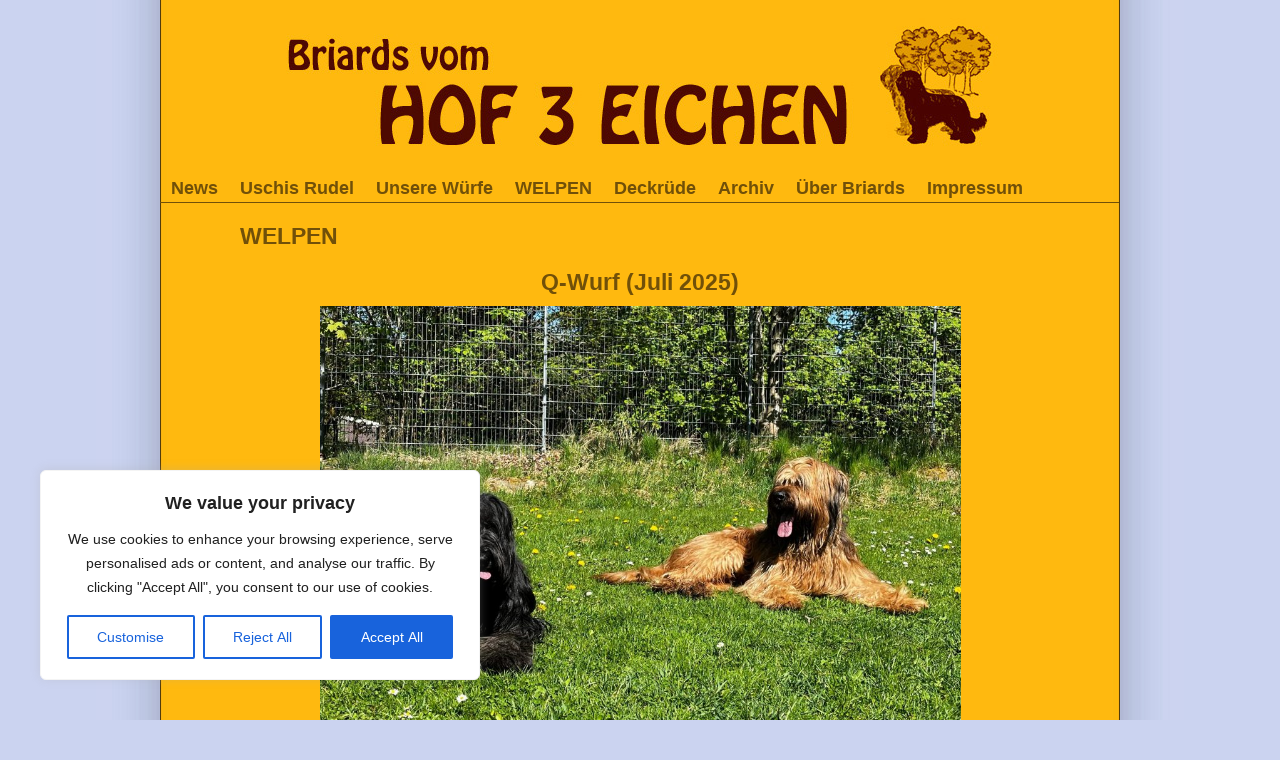

--- FILE ---
content_type: text/html; charset=UTF-8
request_url: https://hof3eichen.de/welpen
body_size: 19388
content:
<!DOCTYPE html PUBLIC "-//W3C//DTD XHTML 1.0 Transitional//EN" "http://www.w3.org/TR/xhtml1/DTD/xhtml1-transitional.dtd">
<html xmlns="http://www.w3.org/1999/xhtml" lang="de">

<head profile="http://gmpg.org/xfn/11">
<meta http-equiv="Content-Type" content="text/html; charset=UTF-8" />

<title>WELPEN &laquo;  hof3eichen</title>

<link rel="stylesheet" href="https://hof3eichen.de/wp-content/themes/mondo-zen-theme/style.css" type="text/css" />
<link rel="alternate" type="application/rss+xml" title="hof3eichen RSS Feed" href="https://hof3eichen.de/feed" />
<link rel="alternate" type="application/atom+xml" title="hof3eichen Atom Feed" href="https://hof3eichen.de/feed/atom" />

<!--[if lte IE 6]>
<style type="text/css" media="screen">
	#sidebar form{margin-right:-8px; padding:5px 3px 5px 4px;}
</style>
<![endif]-->

<link rel="pingback" href="https://hof3eichen.de/xmlrpc.php" />
<meta name='robots' content='max-image-preview:large' />
	<style>img:is([sizes="auto" i], [sizes^="auto," i]) { contain-intrinsic-size: 3000px 1500px }</style>
	<script type="text/javascript">
/* <![CDATA[ */
window._wpemojiSettings = {"baseUrl":"https:\/\/s.w.org\/images\/core\/emoji\/15.0.3\/72x72\/","ext":".png","svgUrl":"https:\/\/s.w.org\/images\/core\/emoji\/15.0.3\/svg\/","svgExt":".svg","source":{"concatemoji":"https:\/\/hof3eichen.de\/wp-includes\/js\/wp-emoji-release.min.js?ver=6.7.4"}};
/*! This file is auto-generated */
!function(i,n){var o,s,e;function c(e){try{var t={supportTests:e,timestamp:(new Date).valueOf()};sessionStorage.setItem(o,JSON.stringify(t))}catch(e){}}function p(e,t,n){e.clearRect(0,0,e.canvas.width,e.canvas.height),e.fillText(t,0,0);var t=new Uint32Array(e.getImageData(0,0,e.canvas.width,e.canvas.height).data),r=(e.clearRect(0,0,e.canvas.width,e.canvas.height),e.fillText(n,0,0),new Uint32Array(e.getImageData(0,0,e.canvas.width,e.canvas.height).data));return t.every(function(e,t){return e===r[t]})}function u(e,t,n){switch(t){case"flag":return n(e,"\ud83c\udff3\ufe0f\u200d\u26a7\ufe0f","\ud83c\udff3\ufe0f\u200b\u26a7\ufe0f")?!1:!n(e,"\ud83c\uddfa\ud83c\uddf3","\ud83c\uddfa\u200b\ud83c\uddf3")&&!n(e,"\ud83c\udff4\udb40\udc67\udb40\udc62\udb40\udc65\udb40\udc6e\udb40\udc67\udb40\udc7f","\ud83c\udff4\u200b\udb40\udc67\u200b\udb40\udc62\u200b\udb40\udc65\u200b\udb40\udc6e\u200b\udb40\udc67\u200b\udb40\udc7f");case"emoji":return!n(e,"\ud83d\udc26\u200d\u2b1b","\ud83d\udc26\u200b\u2b1b")}return!1}function f(e,t,n){var r="undefined"!=typeof WorkerGlobalScope&&self instanceof WorkerGlobalScope?new OffscreenCanvas(300,150):i.createElement("canvas"),a=r.getContext("2d",{willReadFrequently:!0}),o=(a.textBaseline="top",a.font="600 32px Arial",{});return e.forEach(function(e){o[e]=t(a,e,n)}),o}function t(e){var t=i.createElement("script");t.src=e,t.defer=!0,i.head.appendChild(t)}"undefined"!=typeof Promise&&(o="wpEmojiSettingsSupports",s=["flag","emoji"],n.supports={everything:!0,everythingExceptFlag:!0},e=new Promise(function(e){i.addEventListener("DOMContentLoaded",e,{once:!0})}),new Promise(function(t){var n=function(){try{var e=JSON.parse(sessionStorage.getItem(o));if("object"==typeof e&&"number"==typeof e.timestamp&&(new Date).valueOf()<e.timestamp+604800&&"object"==typeof e.supportTests)return e.supportTests}catch(e){}return null}();if(!n){if("undefined"!=typeof Worker&&"undefined"!=typeof OffscreenCanvas&&"undefined"!=typeof URL&&URL.createObjectURL&&"undefined"!=typeof Blob)try{var e="postMessage("+f.toString()+"("+[JSON.stringify(s),u.toString(),p.toString()].join(",")+"));",r=new Blob([e],{type:"text/javascript"}),a=new Worker(URL.createObjectURL(r),{name:"wpTestEmojiSupports"});return void(a.onmessage=function(e){c(n=e.data),a.terminate(),t(n)})}catch(e){}c(n=f(s,u,p))}t(n)}).then(function(e){for(var t in e)n.supports[t]=e[t],n.supports.everything=n.supports.everything&&n.supports[t],"flag"!==t&&(n.supports.everythingExceptFlag=n.supports.everythingExceptFlag&&n.supports[t]);n.supports.everythingExceptFlag=n.supports.everythingExceptFlag&&!n.supports.flag,n.DOMReady=!1,n.readyCallback=function(){n.DOMReady=!0}}).then(function(){return e}).then(function(){var e;n.supports.everything||(n.readyCallback(),(e=n.source||{}).concatemoji?t(e.concatemoji):e.wpemoji&&e.twemoji&&(t(e.twemoji),t(e.wpemoji)))}))}((window,document),window._wpemojiSettings);
/* ]]> */
</script>
<style id='wp-emoji-styles-inline-css' type='text/css'>

	img.wp-smiley, img.emoji {
		display: inline !important;
		border: none !important;
		box-shadow: none !important;
		height: 1em !important;
		width: 1em !important;
		margin: 0 0.07em !important;
		vertical-align: -0.1em !important;
		background: none !important;
		padding: 0 !important;
	}
</style>
<link rel='stylesheet' id='wp-block-library-css' href='https://hof3eichen.de/wp-includes/css/dist/block-library/style.min.css?ver=6.7.4' type='text/css' media='all' />
<style id='classic-theme-styles-inline-css' type='text/css'>
/*! This file is auto-generated */
.wp-block-button__link{color:#fff;background-color:#32373c;border-radius:9999px;box-shadow:none;text-decoration:none;padding:calc(.667em + 2px) calc(1.333em + 2px);font-size:1.125em}.wp-block-file__button{background:#32373c;color:#fff;text-decoration:none}
</style>
<style id='global-styles-inline-css' type='text/css'>
:root{--wp--preset--aspect-ratio--square: 1;--wp--preset--aspect-ratio--4-3: 4/3;--wp--preset--aspect-ratio--3-4: 3/4;--wp--preset--aspect-ratio--3-2: 3/2;--wp--preset--aspect-ratio--2-3: 2/3;--wp--preset--aspect-ratio--16-9: 16/9;--wp--preset--aspect-ratio--9-16: 9/16;--wp--preset--color--black: #000000;--wp--preset--color--cyan-bluish-gray: #abb8c3;--wp--preset--color--white: #ffffff;--wp--preset--color--pale-pink: #f78da7;--wp--preset--color--vivid-red: #cf2e2e;--wp--preset--color--luminous-vivid-orange: #ff6900;--wp--preset--color--luminous-vivid-amber: #fcb900;--wp--preset--color--light-green-cyan: #7bdcb5;--wp--preset--color--vivid-green-cyan: #00d084;--wp--preset--color--pale-cyan-blue: #8ed1fc;--wp--preset--color--vivid-cyan-blue: #0693e3;--wp--preset--color--vivid-purple: #9b51e0;--wp--preset--gradient--vivid-cyan-blue-to-vivid-purple: linear-gradient(135deg,rgba(6,147,227,1) 0%,rgb(155,81,224) 100%);--wp--preset--gradient--light-green-cyan-to-vivid-green-cyan: linear-gradient(135deg,rgb(122,220,180) 0%,rgb(0,208,130) 100%);--wp--preset--gradient--luminous-vivid-amber-to-luminous-vivid-orange: linear-gradient(135deg,rgba(252,185,0,1) 0%,rgba(255,105,0,1) 100%);--wp--preset--gradient--luminous-vivid-orange-to-vivid-red: linear-gradient(135deg,rgba(255,105,0,1) 0%,rgb(207,46,46) 100%);--wp--preset--gradient--very-light-gray-to-cyan-bluish-gray: linear-gradient(135deg,rgb(238,238,238) 0%,rgb(169,184,195) 100%);--wp--preset--gradient--cool-to-warm-spectrum: linear-gradient(135deg,rgb(74,234,220) 0%,rgb(151,120,209) 20%,rgb(207,42,186) 40%,rgb(238,44,130) 60%,rgb(251,105,98) 80%,rgb(254,248,76) 100%);--wp--preset--gradient--blush-light-purple: linear-gradient(135deg,rgb(255,206,236) 0%,rgb(152,150,240) 100%);--wp--preset--gradient--blush-bordeaux: linear-gradient(135deg,rgb(254,205,165) 0%,rgb(254,45,45) 50%,rgb(107,0,62) 100%);--wp--preset--gradient--luminous-dusk: linear-gradient(135deg,rgb(255,203,112) 0%,rgb(199,81,192) 50%,rgb(65,88,208) 100%);--wp--preset--gradient--pale-ocean: linear-gradient(135deg,rgb(255,245,203) 0%,rgb(182,227,212) 50%,rgb(51,167,181) 100%);--wp--preset--gradient--electric-grass: linear-gradient(135deg,rgb(202,248,128) 0%,rgb(113,206,126) 100%);--wp--preset--gradient--midnight: linear-gradient(135deg,rgb(2,3,129) 0%,rgb(40,116,252) 100%);--wp--preset--font-size--small: 13px;--wp--preset--font-size--medium: 20px;--wp--preset--font-size--large: 36px;--wp--preset--font-size--x-large: 42px;--wp--preset--spacing--20: 0.44rem;--wp--preset--spacing--30: 0.67rem;--wp--preset--spacing--40: 1rem;--wp--preset--spacing--50: 1.5rem;--wp--preset--spacing--60: 2.25rem;--wp--preset--spacing--70: 3.38rem;--wp--preset--spacing--80: 5.06rem;--wp--preset--shadow--natural: 6px 6px 9px rgba(0, 0, 0, 0.2);--wp--preset--shadow--deep: 12px 12px 50px rgba(0, 0, 0, 0.4);--wp--preset--shadow--sharp: 6px 6px 0px rgba(0, 0, 0, 0.2);--wp--preset--shadow--outlined: 6px 6px 0px -3px rgba(255, 255, 255, 1), 6px 6px rgba(0, 0, 0, 1);--wp--preset--shadow--crisp: 6px 6px 0px rgba(0, 0, 0, 1);}:where(.is-layout-flex){gap: 0.5em;}:where(.is-layout-grid){gap: 0.5em;}body .is-layout-flex{display: flex;}.is-layout-flex{flex-wrap: wrap;align-items: center;}.is-layout-flex > :is(*, div){margin: 0;}body .is-layout-grid{display: grid;}.is-layout-grid > :is(*, div){margin: 0;}:where(.wp-block-columns.is-layout-flex){gap: 2em;}:where(.wp-block-columns.is-layout-grid){gap: 2em;}:where(.wp-block-post-template.is-layout-flex){gap: 1.25em;}:where(.wp-block-post-template.is-layout-grid){gap: 1.25em;}.has-black-color{color: var(--wp--preset--color--black) !important;}.has-cyan-bluish-gray-color{color: var(--wp--preset--color--cyan-bluish-gray) !important;}.has-white-color{color: var(--wp--preset--color--white) !important;}.has-pale-pink-color{color: var(--wp--preset--color--pale-pink) !important;}.has-vivid-red-color{color: var(--wp--preset--color--vivid-red) !important;}.has-luminous-vivid-orange-color{color: var(--wp--preset--color--luminous-vivid-orange) !important;}.has-luminous-vivid-amber-color{color: var(--wp--preset--color--luminous-vivid-amber) !important;}.has-light-green-cyan-color{color: var(--wp--preset--color--light-green-cyan) !important;}.has-vivid-green-cyan-color{color: var(--wp--preset--color--vivid-green-cyan) !important;}.has-pale-cyan-blue-color{color: var(--wp--preset--color--pale-cyan-blue) !important;}.has-vivid-cyan-blue-color{color: var(--wp--preset--color--vivid-cyan-blue) !important;}.has-vivid-purple-color{color: var(--wp--preset--color--vivid-purple) !important;}.has-black-background-color{background-color: var(--wp--preset--color--black) !important;}.has-cyan-bluish-gray-background-color{background-color: var(--wp--preset--color--cyan-bluish-gray) !important;}.has-white-background-color{background-color: var(--wp--preset--color--white) !important;}.has-pale-pink-background-color{background-color: var(--wp--preset--color--pale-pink) !important;}.has-vivid-red-background-color{background-color: var(--wp--preset--color--vivid-red) !important;}.has-luminous-vivid-orange-background-color{background-color: var(--wp--preset--color--luminous-vivid-orange) !important;}.has-luminous-vivid-amber-background-color{background-color: var(--wp--preset--color--luminous-vivid-amber) !important;}.has-light-green-cyan-background-color{background-color: var(--wp--preset--color--light-green-cyan) !important;}.has-vivid-green-cyan-background-color{background-color: var(--wp--preset--color--vivid-green-cyan) !important;}.has-pale-cyan-blue-background-color{background-color: var(--wp--preset--color--pale-cyan-blue) !important;}.has-vivid-cyan-blue-background-color{background-color: var(--wp--preset--color--vivid-cyan-blue) !important;}.has-vivid-purple-background-color{background-color: var(--wp--preset--color--vivid-purple) !important;}.has-black-border-color{border-color: var(--wp--preset--color--black) !important;}.has-cyan-bluish-gray-border-color{border-color: var(--wp--preset--color--cyan-bluish-gray) !important;}.has-white-border-color{border-color: var(--wp--preset--color--white) !important;}.has-pale-pink-border-color{border-color: var(--wp--preset--color--pale-pink) !important;}.has-vivid-red-border-color{border-color: var(--wp--preset--color--vivid-red) !important;}.has-luminous-vivid-orange-border-color{border-color: var(--wp--preset--color--luminous-vivid-orange) !important;}.has-luminous-vivid-amber-border-color{border-color: var(--wp--preset--color--luminous-vivid-amber) !important;}.has-light-green-cyan-border-color{border-color: var(--wp--preset--color--light-green-cyan) !important;}.has-vivid-green-cyan-border-color{border-color: var(--wp--preset--color--vivid-green-cyan) !important;}.has-pale-cyan-blue-border-color{border-color: var(--wp--preset--color--pale-cyan-blue) !important;}.has-vivid-cyan-blue-border-color{border-color: var(--wp--preset--color--vivid-cyan-blue) !important;}.has-vivid-purple-border-color{border-color: var(--wp--preset--color--vivid-purple) !important;}.has-vivid-cyan-blue-to-vivid-purple-gradient-background{background: var(--wp--preset--gradient--vivid-cyan-blue-to-vivid-purple) !important;}.has-light-green-cyan-to-vivid-green-cyan-gradient-background{background: var(--wp--preset--gradient--light-green-cyan-to-vivid-green-cyan) !important;}.has-luminous-vivid-amber-to-luminous-vivid-orange-gradient-background{background: var(--wp--preset--gradient--luminous-vivid-amber-to-luminous-vivid-orange) !important;}.has-luminous-vivid-orange-to-vivid-red-gradient-background{background: var(--wp--preset--gradient--luminous-vivid-orange-to-vivid-red) !important;}.has-very-light-gray-to-cyan-bluish-gray-gradient-background{background: var(--wp--preset--gradient--very-light-gray-to-cyan-bluish-gray) !important;}.has-cool-to-warm-spectrum-gradient-background{background: var(--wp--preset--gradient--cool-to-warm-spectrum) !important;}.has-blush-light-purple-gradient-background{background: var(--wp--preset--gradient--blush-light-purple) !important;}.has-blush-bordeaux-gradient-background{background: var(--wp--preset--gradient--blush-bordeaux) !important;}.has-luminous-dusk-gradient-background{background: var(--wp--preset--gradient--luminous-dusk) !important;}.has-pale-ocean-gradient-background{background: var(--wp--preset--gradient--pale-ocean) !important;}.has-electric-grass-gradient-background{background: var(--wp--preset--gradient--electric-grass) !important;}.has-midnight-gradient-background{background: var(--wp--preset--gradient--midnight) !important;}.has-small-font-size{font-size: var(--wp--preset--font-size--small) !important;}.has-medium-font-size{font-size: var(--wp--preset--font-size--medium) !important;}.has-large-font-size{font-size: var(--wp--preset--font-size--large) !important;}.has-x-large-font-size{font-size: var(--wp--preset--font-size--x-large) !important;}
:where(.wp-block-post-template.is-layout-flex){gap: 1.25em;}:where(.wp-block-post-template.is-layout-grid){gap: 1.25em;}
:where(.wp-block-columns.is-layout-flex){gap: 2em;}:where(.wp-block-columns.is-layout-grid){gap: 2em;}
:root :where(.wp-block-pullquote){font-size: 1.5em;line-height: 1.6;}
</style>
<script type="text/javascript" id="cookie-law-info-js-extra">
/* <![CDATA[ */
var _ckyConfig = {"_ipData":[],"_assetsURL":"https:\/\/hof3eichen.de\/wp-content\/plugins\/cookie-law-info\/lite\/frontend\/images\/","_publicURL":"https:\/\/hof3eichen.de","_expiry":"365","_categories":[{"name":"Necessary","slug":"necessary","isNecessary":true,"ccpaDoNotSell":true,"cookies":[],"active":true,"defaultConsent":{"gdpr":true,"ccpa":true}},{"name":"Functional","slug":"functional","isNecessary":false,"ccpaDoNotSell":true,"cookies":[],"active":true,"defaultConsent":{"gdpr":false,"ccpa":false}},{"name":"Analytics","slug":"analytics","isNecessary":false,"ccpaDoNotSell":true,"cookies":[],"active":true,"defaultConsent":{"gdpr":false,"ccpa":false}},{"name":"Performance","slug":"performance","isNecessary":false,"ccpaDoNotSell":true,"cookies":[],"active":true,"defaultConsent":{"gdpr":false,"ccpa":false}},{"name":"Advertisement","slug":"advertisement","isNecessary":false,"ccpaDoNotSell":true,"cookies":[],"active":true,"defaultConsent":{"gdpr":false,"ccpa":false}}],"_activeLaw":"gdpr","_rootDomain":"","_block":"1","_showBanner":"1","_bannerConfig":{"settings":{"type":"box","preferenceCenterType":"popup","position":"bottom-left","applicableLaw":"gdpr"},"behaviours":{"reloadBannerOnAccept":false,"loadAnalyticsByDefault":false,"animations":{"onLoad":"animate","onHide":"sticky"}},"config":{"revisitConsent":{"status":true,"tag":"revisit-consent","position":"bottom-left","meta":{"url":"#"},"styles":{"background-color":"#0056A7"},"elements":{"title":{"type":"text","tag":"revisit-consent-title","status":true,"styles":{"color":"#0056a7"}}}},"preferenceCenter":{"toggle":{"status":true,"tag":"detail-category-toggle","type":"toggle","states":{"active":{"styles":{"background-color":"#1863DC"}},"inactive":{"styles":{"background-color":"#D0D5D2"}}}}},"categoryPreview":{"status":false,"toggle":{"status":true,"tag":"detail-category-preview-toggle","type":"toggle","states":{"active":{"styles":{"background-color":"#1863DC"}},"inactive":{"styles":{"background-color":"#D0D5D2"}}}}},"videoPlaceholder":{"status":true,"styles":{"background-color":"#000000","border-color":"#000000","color":"#ffffff"}},"readMore":{"status":false,"tag":"readmore-button","type":"link","meta":{"noFollow":true,"newTab":true},"styles":{"color":"#1863DC","background-color":"transparent","border-color":"transparent"}},"auditTable":{"status":true},"optOption":{"status":true,"toggle":{"status":true,"tag":"optout-option-toggle","type":"toggle","states":{"active":{"styles":{"background-color":"#1863dc"}},"inactive":{"styles":{"background-color":"#FFFFFF"}}}}}}},"_version":"3.2.9","_logConsent":"1","_tags":[{"tag":"accept-button","styles":{"color":"#FFFFFF","background-color":"#1863DC","border-color":"#1863DC"}},{"tag":"reject-button","styles":{"color":"#1863DC","background-color":"transparent","border-color":"#1863DC"}},{"tag":"settings-button","styles":{"color":"#1863DC","background-color":"transparent","border-color":"#1863DC"}},{"tag":"readmore-button","styles":{"color":"#1863DC","background-color":"transparent","border-color":"transparent"}},{"tag":"donotsell-button","styles":{"color":"#1863DC","background-color":"transparent","border-color":"transparent"}},{"tag":"accept-button","styles":{"color":"#FFFFFF","background-color":"#1863DC","border-color":"#1863DC"}},{"tag":"revisit-consent","styles":{"background-color":"#0056A7"}}],"_shortCodes":[{"key":"cky_readmore","content":"<a href=\"#\" class=\"cky-policy\" aria-label=\"Cookie Policy\" target=\"_blank\" rel=\"noopener\" data-cky-tag=\"readmore-button\">Cookie Policy<\/a>","tag":"readmore-button","status":false,"attributes":{"rel":"nofollow","target":"_blank"}},{"key":"cky_show_desc","content":"<button class=\"cky-show-desc-btn\" data-cky-tag=\"show-desc-button\" aria-label=\"Show more\">Show more<\/button>","tag":"show-desc-button","status":true,"attributes":[]},{"key":"cky_hide_desc","content":"<button class=\"cky-show-desc-btn\" data-cky-tag=\"hide-desc-button\" aria-label=\"Show less\">Show less<\/button>","tag":"hide-desc-button","status":true,"attributes":[]},{"key":"cky_category_toggle_label","content":"[cky_{{status}}_category_label] [cky_preference_{{category_slug}}_title]","tag":"","status":true,"attributes":[]},{"key":"cky_enable_category_label","content":"Enable","tag":"","status":true,"attributes":[]},{"key":"cky_disable_category_label","content":"Disable","tag":"","status":true,"attributes":[]},{"key":"cky_video_placeholder","content":"<div class=\"video-placeholder-normal\" data-cky-tag=\"video-placeholder\" id=\"[UNIQUEID]\"><p class=\"video-placeholder-text-normal\" data-cky-tag=\"placeholder-title\">Please accept cookies to access this content<\/p><\/div>","tag":"","status":true,"attributes":[]},{"key":"cky_enable_optout_label","content":"Enable","tag":"","status":true,"attributes":[]},{"key":"cky_disable_optout_label","content":"Disable","tag":"","status":true,"attributes":[]},{"key":"cky_optout_toggle_label","content":"[cky_{{status}}_optout_label] [cky_optout_option_title]","tag":"","status":true,"attributes":[]},{"key":"cky_optout_option_title","content":"Do Not Sell or Share My Personal Information","tag":"","status":true,"attributes":[]},{"key":"cky_optout_close_label","content":"Close","tag":"","status":true,"attributes":[]}],"_rtl":"","_language":"en","_providersToBlock":[]};
var _ckyStyles = {"css":".cky-overlay{background: #000000; opacity: 0.4; position: fixed; top: 0; left: 0; width: 100%; height: 100%; z-index: 99999999;}.cky-hide{display: none;}.cky-btn-revisit-wrapper{display: flex; align-items: center; justify-content: center; background: #0056a7; width: 45px; height: 45px; border-radius: 50%; position: fixed; z-index: 999999; cursor: pointer;}.cky-revisit-bottom-left{bottom: 15px; left: 15px;}.cky-revisit-bottom-right{bottom: 15px; right: 15px;}.cky-btn-revisit-wrapper .cky-btn-revisit{display: flex; align-items: center; justify-content: center; background: none; border: none; cursor: pointer; position: relative; margin: 0; padding: 0;}.cky-btn-revisit-wrapper .cky-btn-revisit img{max-width: fit-content; margin: 0; height: 30px; width: 30px;}.cky-revisit-bottom-left:hover::before{content: attr(data-tooltip); position: absolute; background: #4e4b66; color: #ffffff; left: calc(100% + 7px); font-size: 12px; line-height: 16px; width: max-content; padding: 4px 8px; border-radius: 4px;}.cky-revisit-bottom-left:hover::after{position: absolute; content: \"\"; border: 5px solid transparent; left: calc(100% + 2px); border-left-width: 0; border-right-color: #4e4b66;}.cky-revisit-bottom-right:hover::before{content: attr(data-tooltip); position: absolute; background: #4e4b66; color: #ffffff; right: calc(100% + 7px); font-size: 12px; line-height: 16px; width: max-content; padding: 4px 8px; border-radius: 4px;}.cky-revisit-bottom-right:hover::after{position: absolute; content: \"\"; border: 5px solid transparent; right: calc(100% + 2px); border-right-width: 0; border-left-color: #4e4b66;}.cky-revisit-hide{display: none;}.cky-consent-container{position: fixed; width: 440px; box-sizing: border-box; z-index: 9999999; border-radius: 6px;}.cky-consent-container .cky-consent-bar{background: #ffffff; border: 1px solid; padding: 20px 26px; box-shadow: 0 -1px 10px 0 #acabab4d; border-radius: 6px;}.cky-box-bottom-left{bottom: 40px; left: 40px;}.cky-box-bottom-right{bottom: 40px; right: 40px;}.cky-box-top-left{top: 40px; left: 40px;}.cky-box-top-right{top: 40px; right: 40px;}.cky-custom-brand-logo-wrapper .cky-custom-brand-logo{width: 100px; height: auto; margin: 0 0 12px 0;}.cky-notice .cky-title{color: #212121; font-weight: 700; font-size: 18px; line-height: 24px; margin: 0 0 12px 0;}.cky-notice-des *,.cky-preference-content-wrapper *,.cky-accordion-header-des *,.cky-gpc-wrapper .cky-gpc-desc *{font-size: 14px;}.cky-notice-des{color: #212121; font-size: 14px; line-height: 24px; font-weight: 400;}.cky-notice-des img{height: 25px; width: 25px;}.cky-consent-bar .cky-notice-des p,.cky-gpc-wrapper .cky-gpc-desc p,.cky-preference-body-wrapper .cky-preference-content-wrapper p,.cky-accordion-header-wrapper .cky-accordion-header-des p,.cky-cookie-des-table li div:last-child p{color: inherit; margin-top: 0; overflow-wrap: break-word;}.cky-notice-des P:last-child,.cky-preference-content-wrapper p:last-child,.cky-cookie-des-table li div:last-child p:last-child,.cky-gpc-wrapper .cky-gpc-desc p:last-child{margin-bottom: 0;}.cky-notice-des a.cky-policy,.cky-notice-des button.cky-policy{font-size: 14px; color: #1863dc; white-space: nowrap; cursor: pointer; background: transparent; border: 1px solid; text-decoration: underline;}.cky-notice-des button.cky-policy{padding: 0;}.cky-notice-des a.cky-policy:focus-visible,.cky-notice-des button.cky-policy:focus-visible,.cky-preference-content-wrapper .cky-show-desc-btn:focus-visible,.cky-accordion-header .cky-accordion-btn:focus-visible,.cky-preference-header .cky-btn-close:focus-visible,.cky-switch input[type=\"checkbox\"]:focus-visible,.cky-footer-wrapper a:focus-visible,.cky-btn:focus-visible{outline: 2px solid #1863dc; outline-offset: 2px;}.cky-btn:focus:not(:focus-visible),.cky-accordion-header .cky-accordion-btn:focus:not(:focus-visible),.cky-preference-content-wrapper .cky-show-desc-btn:focus:not(:focus-visible),.cky-btn-revisit-wrapper .cky-btn-revisit:focus:not(:focus-visible),.cky-preference-header .cky-btn-close:focus:not(:focus-visible),.cky-consent-bar .cky-banner-btn-close:focus:not(:focus-visible){outline: 0;}button.cky-show-desc-btn:not(:hover):not(:active){color: #1863dc; background: transparent;}button.cky-accordion-btn:not(:hover):not(:active),button.cky-banner-btn-close:not(:hover):not(:active),button.cky-btn-revisit:not(:hover):not(:active),button.cky-btn-close:not(:hover):not(:active){background: transparent;}.cky-consent-bar button:hover,.cky-modal.cky-modal-open button:hover,.cky-consent-bar button:focus,.cky-modal.cky-modal-open button:focus{text-decoration: none;}.cky-notice-btn-wrapper{display: flex; justify-content: flex-start; align-items: center; flex-wrap: wrap; margin-top: 16px;}.cky-notice-btn-wrapper .cky-btn{text-shadow: none; box-shadow: none;}.cky-btn{flex: auto; max-width: 100%; font-size: 14px; font-family: inherit; line-height: 24px; padding: 8px; font-weight: 500; margin: 0 8px 0 0; border-radius: 2px; cursor: pointer; text-align: center; text-transform: none; min-height: 0;}.cky-btn:hover{opacity: 0.8;}.cky-btn-customize{color: #1863dc; background: transparent; border: 2px solid #1863dc;}.cky-btn-reject{color: #1863dc; background: transparent; border: 2px solid #1863dc;}.cky-btn-accept{background: #1863dc; color: #ffffff; border: 2px solid #1863dc;}.cky-btn:last-child{margin-right: 0;}@media (max-width: 576px){.cky-box-bottom-left{bottom: 0; left: 0;}.cky-box-bottom-right{bottom: 0; right: 0;}.cky-box-top-left{top: 0; left: 0;}.cky-box-top-right{top: 0; right: 0;}}@media (max-width: 440px){.cky-box-bottom-left, .cky-box-bottom-right, .cky-box-top-left, .cky-box-top-right{width: 100%; max-width: 100%;}.cky-consent-container .cky-consent-bar{padding: 20px 0;}.cky-custom-brand-logo-wrapper, .cky-notice .cky-title, .cky-notice-des, .cky-notice-btn-wrapper{padding: 0 24px;}.cky-notice-des{max-height: 40vh; overflow-y: scroll;}.cky-notice-btn-wrapper{flex-direction: column; margin-top: 0;}.cky-btn{width: 100%; margin: 10px 0 0 0;}.cky-notice-btn-wrapper .cky-btn-customize{order: 2;}.cky-notice-btn-wrapper .cky-btn-reject{order: 3;}.cky-notice-btn-wrapper .cky-btn-accept{order: 1; margin-top: 16px;}}@media (max-width: 352px){.cky-notice .cky-title{font-size: 16px;}.cky-notice-des *{font-size: 12px;}.cky-notice-des, .cky-btn{font-size: 12px;}}.cky-modal.cky-modal-open{display: flex; visibility: visible; -webkit-transform: translate(-50%, -50%); -moz-transform: translate(-50%, -50%); -ms-transform: translate(-50%, -50%); -o-transform: translate(-50%, -50%); transform: translate(-50%, -50%); top: 50%; left: 50%; transition: all 1s ease;}.cky-modal{box-shadow: 0 32px 68px rgba(0, 0, 0, 0.3); margin: 0 auto; position: fixed; max-width: 100%; background: #ffffff; top: 50%; box-sizing: border-box; border-radius: 6px; z-index: 999999999; color: #212121; -webkit-transform: translate(-50%, 100%); -moz-transform: translate(-50%, 100%); -ms-transform: translate(-50%, 100%); -o-transform: translate(-50%, 100%); transform: translate(-50%, 100%); visibility: hidden; transition: all 0s ease;}.cky-preference-center{max-height: 79vh; overflow: hidden; width: 845px; overflow: hidden; flex: 1 1 0; display: flex; flex-direction: column; border-radius: 6px;}.cky-preference-header{display: flex; align-items: center; justify-content: space-between; padding: 22px 24px; border-bottom: 1px solid;}.cky-preference-header .cky-preference-title{font-size: 18px; font-weight: 700; line-height: 24px;}.cky-preference-header .cky-btn-close{margin: 0; cursor: pointer; vertical-align: middle; padding: 0; background: none; border: none; width: auto; height: auto; min-height: 0; line-height: 0; text-shadow: none; box-shadow: none;}.cky-preference-header .cky-btn-close img{margin: 0; height: 10px; width: 10px;}.cky-preference-body-wrapper{padding: 0 24px; flex: 1; overflow: auto; box-sizing: border-box;}.cky-preference-content-wrapper,.cky-gpc-wrapper .cky-gpc-desc{font-size: 14px; line-height: 24px; font-weight: 400; padding: 12px 0;}.cky-preference-content-wrapper{border-bottom: 1px solid;}.cky-preference-content-wrapper img{height: 25px; width: 25px;}.cky-preference-content-wrapper .cky-show-desc-btn{font-size: 14px; font-family: inherit; color: #1863dc; text-decoration: none; line-height: 24px; padding: 0; margin: 0; white-space: nowrap; cursor: pointer; background: transparent; border-color: transparent; text-transform: none; min-height: 0; text-shadow: none; box-shadow: none;}.cky-accordion-wrapper{margin-bottom: 10px;}.cky-accordion{border-bottom: 1px solid;}.cky-accordion:last-child{border-bottom: none;}.cky-accordion .cky-accordion-item{display: flex; margin-top: 10px;}.cky-accordion .cky-accordion-body{display: none;}.cky-accordion.cky-accordion-active .cky-accordion-body{display: block; padding: 0 22px; margin-bottom: 16px;}.cky-accordion-header-wrapper{cursor: pointer; width: 100%;}.cky-accordion-item .cky-accordion-header{display: flex; justify-content: space-between; align-items: center;}.cky-accordion-header .cky-accordion-btn{font-size: 16px; font-family: inherit; color: #212121; line-height: 24px; background: none; border: none; font-weight: 700; padding: 0; margin: 0; cursor: pointer; text-transform: none; min-height: 0; text-shadow: none; box-shadow: none;}.cky-accordion-header .cky-always-active{color: #008000; font-weight: 600; line-height: 24px; font-size: 14px;}.cky-accordion-header-des{font-size: 14px; line-height: 24px; margin: 10px 0 16px 0;}.cky-accordion-chevron{margin-right: 22px; position: relative; cursor: pointer;}.cky-accordion-chevron-hide{display: none;}.cky-accordion .cky-accordion-chevron i::before{content: \"\"; position: absolute; border-right: 1.4px solid; border-bottom: 1.4px solid; border-color: inherit; height: 6px; width: 6px; -webkit-transform: rotate(-45deg); -moz-transform: rotate(-45deg); -ms-transform: rotate(-45deg); -o-transform: rotate(-45deg); transform: rotate(-45deg); transition: all 0.2s ease-in-out; top: 8px;}.cky-accordion.cky-accordion-active .cky-accordion-chevron i::before{-webkit-transform: rotate(45deg); -moz-transform: rotate(45deg); -ms-transform: rotate(45deg); -o-transform: rotate(45deg); transform: rotate(45deg);}.cky-audit-table{background: #f4f4f4; border-radius: 6px;}.cky-audit-table .cky-empty-cookies-text{color: inherit; font-size: 12px; line-height: 24px; margin: 0; padding: 10px;}.cky-audit-table .cky-cookie-des-table{font-size: 12px; line-height: 24px; font-weight: normal; padding: 15px 10px; border-bottom: 1px solid; border-bottom-color: inherit; margin: 0;}.cky-audit-table .cky-cookie-des-table:last-child{border-bottom: none;}.cky-audit-table .cky-cookie-des-table li{list-style-type: none; display: flex; padding: 3px 0;}.cky-audit-table .cky-cookie-des-table li:first-child{padding-top: 0;}.cky-cookie-des-table li div:first-child{width: 100px; font-weight: 600; word-break: break-word; word-wrap: break-word;}.cky-cookie-des-table li div:last-child{flex: 1; word-break: break-word; word-wrap: break-word; margin-left: 8px;}.cky-footer-shadow{display: block; width: 100%; height: 40px; background: linear-gradient(180deg, rgba(255, 255, 255, 0) 0%, #ffffff 100%); position: absolute; bottom: calc(100% - 1px);}.cky-footer-wrapper{position: relative;}.cky-prefrence-btn-wrapper{display: flex; flex-wrap: wrap; align-items: center; justify-content: center; padding: 22px 24px; border-top: 1px solid;}.cky-prefrence-btn-wrapper .cky-btn{flex: auto; max-width: 100%; text-shadow: none; box-shadow: none;}.cky-btn-preferences{color: #1863dc; background: transparent; border: 2px solid #1863dc;}.cky-preference-header,.cky-preference-body-wrapper,.cky-preference-content-wrapper,.cky-accordion-wrapper,.cky-accordion,.cky-accordion-wrapper,.cky-footer-wrapper,.cky-prefrence-btn-wrapper{border-color: inherit;}@media (max-width: 845px){.cky-modal{max-width: calc(100% - 16px);}}@media (max-width: 576px){.cky-modal{max-width: 100%;}.cky-preference-center{max-height: 100vh;}.cky-prefrence-btn-wrapper{flex-direction: column;}.cky-accordion.cky-accordion-active .cky-accordion-body{padding-right: 0;}.cky-prefrence-btn-wrapper .cky-btn{width: 100%; margin: 10px 0 0 0;}.cky-prefrence-btn-wrapper .cky-btn-reject{order: 3;}.cky-prefrence-btn-wrapper .cky-btn-accept{order: 1; margin-top: 0;}.cky-prefrence-btn-wrapper .cky-btn-preferences{order: 2;}}@media (max-width: 425px){.cky-accordion-chevron{margin-right: 15px;}.cky-notice-btn-wrapper{margin-top: 0;}.cky-accordion.cky-accordion-active .cky-accordion-body{padding: 0 15px;}}@media (max-width: 352px){.cky-preference-header .cky-preference-title{font-size: 16px;}.cky-preference-header{padding: 16px 24px;}.cky-preference-content-wrapper *, .cky-accordion-header-des *{font-size: 12px;}.cky-preference-content-wrapper, .cky-preference-content-wrapper .cky-show-more, .cky-accordion-header .cky-always-active, .cky-accordion-header-des, .cky-preference-content-wrapper .cky-show-desc-btn, .cky-notice-des a.cky-policy{font-size: 12px;}.cky-accordion-header .cky-accordion-btn{font-size: 14px;}}.cky-switch{display: flex;}.cky-switch input[type=\"checkbox\"]{position: relative; width: 44px; height: 24px; margin: 0; background: #d0d5d2; -webkit-appearance: none; border-radius: 50px; cursor: pointer; outline: 0; border: none; top: 0;}.cky-switch input[type=\"checkbox\"]:checked{background: #1863dc;}.cky-switch input[type=\"checkbox\"]:before{position: absolute; content: \"\"; height: 20px; width: 20px; left: 2px; bottom: 2px; border-radius: 50%; background-color: white; -webkit-transition: 0.4s; transition: 0.4s; margin: 0;}.cky-switch input[type=\"checkbox\"]:after{display: none;}.cky-switch input[type=\"checkbox\"]:checked:before{-webkit-transform: translateX(20px); -ms-transform: translateX(20px); transform: translateX(20px);}@media (max-width: 425px){.cky-switch input[type=\"checkbox\"]{width: 38px; height: 21px;}.cky-switch input[type=\"checkbox\"]:before{height: 17px; width: 17px;}.cky-switch input[type=\"checkbox\"]:checked:before{-webkit-transform: translateX(17px); -ms-transform: translateX(17px); transform: translateX(17px);}}.cky-consent-bar .cky-banner-btn-close{position: absolute; right: 9px; top: 5px; background: none; border: none; cursor: pointer; padding: 0; margin: 0; min-height: 0; line-height: 0; height: auto; width: auto; text-shadow: none; box-shadow: none;}.cky-consent-bar .cky-banner-btn-close img{height: 9px; width: 9px; margin: 0;}.cky-notice-group{font-size: 14px; line-height: 24px; font-weight: 400; color: #212121;}.cky-notice-btn-wrapper .cky-btn-do-not-sell{font-size: 14px; line-height: 24px; padding: 6px 0; margin: 0; font-weight: 500; background: none; border-radius: 2px; border: none; cursor: pointer; text-align: left; color: #1863dc; background: transparent; border-color: transparent; box-shadow: none; text-shadow: none;}.cky-consent-bar .cky-banner-btn-close:focus-visible,.cky-notice-btn-wrapper .cky-btn-do-not-sell:focus-visible,.cky-opt-out-btn-wrapper .cky-btn:focus-visible,.cky-opt-out-checkbox-wrapper input[type=\"checkbox\"].cky-opt-out-checkbox:focus-visible{outline: 2px solid #1863dc; outline-offset: 2px;}@media (max-width: 440px){.cky-consent-container{width: 100%;}}@media (max-width: 352px){.cky-notice-des a.cky-policy, .cky-notice-btn-wrapper .cky-btn-do-not-sell{font-size: 12px;}}.cky-opt-out-wrapper{padding: 12px 0;}.cky-opt-out-wrapper .cky-opt-out-checkbox-wrapper{display: flex; align-items: center;}.cky-opt-out-checkbox-wrapper .cky-opt-out-checkbox-label{font-size: 16px; font-weight: 700; line-height: 24px; margin: 0 0 0 12px; cursor: pointer;}.cky-opt-out-checkbox-wrapper input[type=\"checkbox\"].cky-opt-out-checkbox{background-color: #ffffff; border: 1px solid black; width: 20px; height: 18.5px; margin: 0; -webkit-appearance: none; position: relative; display: flex; align-items: center; justify-content: center; border-radius: 2px; cursor: pointer;}.cky-opt-out-checkbox-wrapper input[type=\"checkbox\"].cky-opt-out-checkbox:checked{background-color: #1863dc; border: none;}.cky-opt-out-checkbox-wrapper input[type=\"checkbox\"].cky-opt-out-checkbox:checked::after{left: 6px; bottom: 4px; width: 7px; height: 13px; border: solid #ffffff; border-width: 0 3px 3px 0; border-radius: 2px; -webkit-transform: rotate(45deg); -ms-transform: rotate(45deg); transform: rotate(45deg); content: \"\"; position: absolute; box-sizing: border-box;}.cky-opt-out-checkbox-wrapper.cky-disabled .cky-opt-out-checkbox-label,.cky-opt-out-checkbox-wrapper.cky-disabled input[type=\"checkbox\"].cky-opt-out-checkbox{cursor: no-drop;}.cky-gpc-wrapper{margin: 0 0 0 32px;}.cky-footer-wrapper .cky-opt-out-btn-wrapper{display: flex; flex-wrap: wrap; align-items: center; justify-content: center; padding: 22px 24px;}.cky-opt-out-btn-wrapper .cky-btn{flex: auto; max-width: 100%; text-shadow: none; box-shadow: none;}.cky-opt-out-btn-wrapper .cky-btn-cancel{border: 1px solid #dedfe0; background: transparent; color: #858585;}.cky-opt-out-btn-wrapper .cky-btn-confirm{background: #1863dc; color: #ffffff; border: 1px solid #1863dc;}@media (max-width: 352px){.cky-opt-out-checkbox-wrapper .cky-opt-out-checkbox-label{font-size: 14px;}.cky-gpc-wrapper .cky-gpc-desc, .cky-gpc-wrapper .cky-gpc-desc *{font-size: 12px;}.cky-opt-out-checkbox-wrapper input[type=\"checkbox\"].cky-opt-out-checkbox{width: 16px; height: 16px;}.cky-opt-out-checkbox-wrapper input[type=\"checkbox\"].cky-opt-out-checkbox:checked::after{left: 5px; bottom: 4px; width: 3px; height: 9px;}.cky-gpc-wrapper{margin: 0 0 0 28px;}}.video-placeholder-youtube{background-size: 100% 100%; background-position: center; background-repeat: no-repeat; background-color: #b2b0b059; position: relative; display: flex; align-items: center; justify-content: center; max-width: 100%;}.video-placeholder-text-youtube{text-align: center; align-items: center; padding: 10px 16px; background-color: #000000cc; color: #ffffff; border: 1px solid; border-radius: 2px; cursor: pointer;}.video-placeholder-normal{background-image: url(\"\/wp-content\/plugins\/cookie-law-info\/lite\/frontend\/images\/placeholder.svg\"); background-size: 80px; background-position: center; background-repeat: no-repeat; background-color: #b2b0b059; position: relative; display: flex; align-items: flex-end; justify-content: center; max-width: 100%;}.video-placeholder-text-normal{align-items: center; padding: 10px 16px; text-align: center; border: 1px solid; border-radius: 2px; cursor: pointer;}.cky-rtl{direction: rtl; text-align: right;}.cky-rtl .cky-banner-btn-close{left: 9px; right: auto;}.cky-rtl .cky-notice-btn-wrapper .cky-btn:last-child{margin-right: 8px;}.cky-rtl .cky-notice-btn-wrapper .cky-btn:first-child{margin-right: 0;}.cky-rtl .cky-notice-btn-wrapper{margin-left: 0; margin-right: 15px;}.cky-rtl .cky-prefrence-btn-wrapper .cky-btn{margin-right: 8px;}.cky-rtl .cky-prefrence-btn-wrapper .cky-btn:first-child{margin-right: 0;}.cky-rtl .cky-accordion .cky-accordion-chevron i::before{border: none; border-left: 1.4px solid; border-top: 1.4px solid; left: 12px;}.cky-rtl .cky-accordion.cky-accordion-active .cky-accordion-chevron i::before{-webkit-transform: rotate(-135deg); -moz-transform: rotate(-135deg); -ms-transform: rotate(-135deg); -o-transform: rotate(-135deg); transform: rotate(-135deg);}@media (max-width: 768px){.cky-rtl .cky-notice-btn-wrapper{margin-right: 0;}}@media (max-width: 576px){.cky-rtl .cky-notice-btn-wrapper .cky-btn:last-child{margin-right: 0;}.cky-rtl .cky-prefrence-btn-wrapper .cky-btn{margin-right: 0;}.cky-rtl .cky-accordion.cky-accordion-active .cky-accordion-body{padding: 0 22px 0 0;}}@media (max-width: 425px){.cky-rtl .cky-accordion.cky-accordion-active .cky-accordion-body{padding: 0 15px 0 0;}}.cky-rtl .cky-opt-out-btn-wrapper .cky-btn{margin-right: 12px;}.cky-rtl .cky-opt-out-btn-wrapper .cky-btn:first-child{margin-right: 0;}.cky-rtl .cky-opt-out-checkbox-wrapper .cky-opt-out-checkbox-label{margin: 0 12px 0 0;}"};
/* ]]> */
</script>
<script type="text/javascript" src="https://hof3eichen.de/wp-content/plugins/cookie-law-info/lite/frontend/js/script.min.js?ver=3.2.9" id="cookie-law-info-js"></script>
<link rel="https://api.w.org/" href="https://hof3eichen.de/wp-json/" /><link rel="alternate" title="JSON" type="application/json" href="https://hof3eichen.de/wp-json/wp/v2/pages/11" /><link rel="EditURI" type="application/rsd+xml" title="RSD" href="https://hof3eichen.de/xmlrpc.php?rsd" />
<meta name="generator" content="WordPress 6.7.4" />
<link rel="canonical" href="https://hof3eichen.de/welpen" />
<link rel='shortlink' href='https://hof3eichen.de/?p=11' />
<link rel="alternate" title="oEmbed (JSON)" type="application/json+oembed" href="https://hof3eichen.de/wp-json/oembed/1.0/embed?url=https%3A%2F%2Fhof3eichen.de%2Fwelpen" />
<link rel="alternate" title="oEmbed (XML)" type="text/xml+oembed" href="https://hof3eichen.de/wp-json/oembed/1.0/embed?url=https%3A%2F%2Fhof3eichen.de%2Fwelpen&#038;format=xml" />
<style id="cky-style-inline">[data-cky-tag]{visibility:hidden;}</style><style type="text/css">.recentcomments a{display:inline !important;padding:0 !important;margin:0 !important;}</style></head>
<body>
<div id="page">


<div id="header">
	<a href="https://hof3eichen.de/">
	<div id="headerimg">&nbsp;
	</div>
	</a>
</div>
<hr />
	<ul class="ul_page">
	<li class="page_item"><a href="http://www.hof3eichen.de">News</a></li>
	<li class="page_item page-item-3302 page_item_has_children"><a href="https://hof3eichen.de/unser-rudel">Uschis Rudel</a></li>
<li class="page_item page-item-3303 page_item_has_children"><a href="https://hof3eichen.de/unsere-wurfe">Unsere Würfe</a></li>
<li class="page_item page-item-11 page_item_has_children current_page_item"><a href="https://hof3eichen.de/welpen" aria-current="page">WELPEN</a></li>
<li class="page_item page-item-3353"><a href="https://hof3eichen.de/deckrude">Deckrüde</a></li>
<li class="page_item page-item-3424"><a href="https://hof3eichen.de/archiv">Archiv</a></li>
<li class="page_item page-item-13"><a href="https://hof3eichen.de/uber-briards">Über Briards</a></li>
<li class="page_item page-item-17 page_item_has_children"><a href="https://hof3eichen.de/kontakt">Impressum</a></li>
	</ul>
		<a name="top"></a>
	<div id="content" class="narrowcolumn ispage">
			
			<div class="post-11 page type-page status-publish has-post-thumbnail hentry" id="post-11">
				<h2>WELPEN</h2>			
				<div class="entry">
					
<h2 class="wp-block-heading has-text-align-center"><strong>Q-Wurf (Juli 2025)</strong></h2>



<p></p>


<div class="wp-block-image">
<figure class="aligncenter size-large is-resized"><img fetchpriority="high" decoding="async" width="1024" height="768" src="https://hof3eichen.de/wp-content/uploads/2025/05/PHOTO-2025-04-30-15-29-29-edited-1024x768.jpg" alt="" class="wp-image-4303" style="width:641px;height:auto" srcset="https://hof3eichen.de/wp-content/uploads/2025/05/PHOTO-2025-04-30-15-29-29-edited-1024x768.jpg 1024w, https://hof3eichen.de/wp-content/uploads/2025/05/PHOTO-2025-04-30-15-29-29-edited-300x225.jpg 300w, https://hof3eichen.de/wp-content/uploads/2025/05/PHOTO-2025-04-30-15-29-29-edited-768x576.jpg 768w, https://hof3eichen.de/wp-content/uploads/2025/05/PHOTO-2025-04-30-15-29-29-edited-1536x1151.jpg 1536w, https://hof3eichen.de/wp-content/uploads/2025/05/PHOTO-2025-04-30-15-29-29-edited-2048x1535.jpg 2048w" sizes="(max-width: 1024px) 100vw, 1024px" /></figure></div>


<p>Pina Colada und Livius &#8230; vom Hof 3 Eichen! Welch ein schönes Gefühl, dass es nach all den Jahren erfolgreicher Zucht nun erstmals möglich war, einen HOF 3 EICHEN Wurf zu planen. Es blieb nicht bei der Planung&#8230;</p>


<div class="wp-block-image">
<figure class="aligncenter size-large is-resized"><img decoding="async" width="769" height="1024" src="https://hof3eichen.de/wp-content/uploads/2025/05/PHOTO-2025-05-23-16-56-12-769x1024.jpg" alt="" class="wp-image-4308" style="width:407px;height:auto" srcset="https://hof3eichen.de/wp-content/uploads/2025/05/PHOTO-2025-05-23-16-56-12-769x1024.jpg 769w, https://hof3eichen.de/wp-content/uploads/2025/05/PHOTO-2025-05-23-16-56-12-225x300.jpg 225w, https://hof3eichen.de/wp-content/uploads/2025/05/PHOTO-2025-05-23-16-56-12-768x1023.jpg 768w, https://hof3eichen.de/wp-content/uploads/2025/05/PHOTO-2025-05-23-16-56-12-1153x1536.jpg 1153w, https://hof3eichen.de/wp-content/uploads/2025/05/PHOTO-2025-05-23-16-56-12.jpg 1201w" sizes="(max-width: 769px) 100vw, 769px" /></figure></div>


<p>Am 29. Juni war es dann endlich so weit! Pina hat 8 kleinen Briards das Leben geschenkt. Es sind je 3 schwarze Jungs und Mädels und jeweils 1 fauver Bub und Mädel. Die ersten Fotos&#8230;</p>



<figure class="wp-block-gallery has-nested-images columns-default is-cropped wp-block-gallery-1 is-layout-flex wp-block-gallery-is-layout-flex">
<figure class="wp-block-image size-large"><img decoding="async" width="768" height="1024" data-id="4324" src="https://hof3eichen.de/wp-content/uploads/2025/06/dc1734c1-7583-4ad6-96ea-4ad95ae40cb7-768x1024.jpg" alt="" class="wp-image-4324" srcset="https://hof3eichen.de/wp-content/uploads/2025/06/dc1734c1-7583-4ad6-96ea-4ad95ae40cb7-768x1024.jpg 768w, https://hof3eichen.de/wp-content/uploads/2025/06/dc1734c1-7583-4ad6-96ea-4ad95ae40cb7-225x300.jpg 225w, https://hof3eichen.de/wp-content/uploads/2025/06/dc1734c1-7583-4ad6-96ea-4ad95ae40cb7-1152x1536.jpg 1152w, https://hof3eichen.de/wp-content/uploads/2025/06/dc1734c1-7583-4ad6-96ea-4ad95ae40cb7.jpg 1536w" sizes="(max-width: 768px) 100vw, 768px" /></figure>



<figure class="wp-block-image size-large"><img loading="lazy" decoding="async" width="576" height="1024" data-id="4322" src="https://hof3eichen.de/wp-content/uploads/2025/06/0ac6b850-8917-400d-86ea-5ea06ecbe967-576x1024.jpg" alt="" class="wp-image-4322" srcset="https://hof3eichen.de/wp-content/uploads/2025/06/0ac6b850-8917-400d-86ea-5ea06ecbe967-576x1024.jpg 576w, https://hof3eichen.de/wp-content/uploads/2025/06/0ac6b850-8917-400d-86ea-5ea06ecbe967-169x300.jpg 169w, https://hof3eichen.de/wp-content/uploads/2025/06/0ac6b850-8917-400d-86ea-5ea06ecbe967-768x1365.jpg 768w, https://hof3eichen.de/wp-content/uploads/2025/06/0ac6b850-8917-400d-86ea-5ea06ecbe967-864x1536.jpg 864w, https://hof3eichen.de/wp-content/uploads/2025/06/0ac6b850-8917-400d-86ea-5ea06ecbe967.jpg 1080w" sizes="auto, (max-width: 576px) 100vw, 576px" /></figure>



<figure class="wp-block-image size-large"><img loading="lazy" decoding="async" width="768" height="1024" data-id="4325" src="https://hof3eichen.de/wp-content/uploads/2025/06/e43b2633-4374-43b7-9d1d-38f1359c8ab1-768x1024.jpg" alt="" class="wp-image-4325" srcset="https://hof3eichen.de/wp-content/uploads/2025/06/e43b2633-4374-43b7-9d1d-38f1359c8ab1-768x1024.jpg 768w, https://hof3eichen.de/wp-content/uploads/2025/06/e43b2633-4374-43b7-9d1d-38f1359c8ab1-225x300.jpg 225w, https://hof3eichen.de/wp-content/uploads/2025/06/e43b2633-4374-43b7-9d1d-38f1359c8ab1-1152x1536.jpg 1152w, https://hof3eichen.de/wp-content/uploads/2025/06/e43b2633-4374-43b7-9d1d-38f1359c8ab1.jpg 1536w" sizes="auto, (max-width: 768px) 100vw, 768px" /></figure>
</figure>



<p></p>



<h2 class="wp-block-heading has-text-align-center"><strong><a href="http://hof3eichen.de/welpen/q-wurf-erste-woche">Die ersten Portraitfotos</a></strong></h2>



<h2 class="wp-block-heading has-text-align-center"><a href="https://hof3eichen.de/welpen/q-wurf-zweite-woche" data-type="page" data-id="4371">Die zweite Woche</a></h2>



<h2 class="wp-block-heading has-text-align-center"><a href="https://hof3eichen.de/welpen/q-wurf-dritte-woche" data-type="page" data-id="4403">Die dritte Woche</a></h2>



<h2 class="wp-block-heading has-text-align-center"><a href="https://hof3eichen.de/welpen/q-wurf-vierte-woche" data-type="page" data-id="4418">Die vierte Woche</a></h2>



<h2 class="wp-block-heading has-text-align-center"><a href="https://hof3eichen.de/welpen/q-wurf-fuenfte-woche" data-type="page" data-id="4439">Die fünfte Woche</a></h2>



<h2 class="wp-block-heading has-text-align-center"><a href="https://hof3eichen.de/welpen/q-wurf-sechste-woche" data-type="page" data-id="4471">Die sechste Woche</a></h2>



<h2 class="wp-block-heading has-text-align-center"><a href="https://hof3eichen.de/welpen/q-wurf-siebte-woche" data-type="page" data-id="4498">Die siebte Woche</a></h2>



<div style="height:141px" aria-hidden="true" class="wp-block-spacer"></div>



<p></p>



<p></p>



<h1 class="wp-block-heading has-text-align-center" style="font-size:25px"><strong>P-Wurf (Februar 2022)</strong></h1>



<p></p>



<figure class="wp-block-image is-resized"><img loading="lazy" decoding="async" width="709" height="1024" src="https://hof3eichen.de/wp-content/uploads/2022/01/P-Wurf-vom-Hof-3-Eichen-709x1024.jpg" alt="" class="wp-image-3913" style="width:336px;height:485px" srcset="https://hof3eichen.de/wp-content/uploads/2022/01/P-Wurf-vom-Hof-3-Eichen-709x1024.jpg 709w, https://hof3eichen.de/wp-content/uploads/2022/01/P-Wurf-vom-Hof-3-Eichen-208x300.jpg 208w, https://hof3eichen.de/wp-content/uploads/2022/01/P-Wurf-vom-Hof-3-Eichen.jpg 720w" sizes="auto, (max-width: 709px) 100vw, 709px" /></figure>



<div style="height:20px" aria-hidden="true" class="wp-block-spacer"></div>



<p>Manaia amaru vom Hof 3 Eichen und Ch. Sel. El Capitan hatten ein sehr verliebtes Treffen, das nicht ohne Folgen blieb&#8230;</p>



<div style="height:20px" aria-hidden="true" class="wp-block-spacer"></div>



<figure class="wp-block-image"><img loading="lazy" decoding="async" width="1024" height="768" src="https://hof3eichen.de/wp-content/uploads/2022/01/00185553_00339418_DICOM_US_2022_01_07_0017088312-1024x768.jpg" alt="" class="wp-image-3914" srcset="https://hof3eichen.de/wp-content/uploads/2022/01/00185553_00339418_DICOM_US_2022_01_07_0017088312-1024x768.jpg 1024w, https://hof3eichen.de/wp-content/uploads/2022/01/00185553_00339418_DICOM_US_2022_01_07_0017088312-300x225.jpg 300w, https://hof3eichen.de/wp-content/uploads/2022/01/00185553_00339418_DICOM_US_2022_01_07_0017088312-768x576.jpg 768w, https://hof3eichen.de/wp-content/uploads/2022/01/00185553_00339418_DICOM_US_2022_01_07_0017088312.jpg 1280w" sizes="auto, (max-width: 1024px) 100vw, 1024px" /></figure>



<p>Wir freuen uns auf muntere kleine Briard-Welpen im Februar 2022!</p>



<h2 class="wp-block-heading has-text-align-center"><a href="https://hof3eichen.de/welpen/p-erste-woche">Die erste Woche</a></h2>



<h2 class="wp-block-heading has-text-align-center"><a href="https://hof3eichen.de/welpen/p-erste-woche-einzelfotos">Die erste Woche &#8211; Einzelfotos</a></h2>



<h2 class="wp-block-heading has-text-align-center"><a href="https://hof3eichen.de/welpen/p-zweite-woche">Die zweite Woche</a></h2>



<h2 class="wp-block-heading has-text-align-center"><a href="https://hof3eichen.de/welpen/p-dritte-woche">Die dritte Woche</a></h2>



<h2 class="wp-block-heading has-text-align-center"><a href="https://hof3eichen.de/welpen/p-vierte-woche">Die vierte Woche</a></h2>



<h2 class="wp-block-heading has-text-align-center"><a href="https://hof3eichen.de/welpen/p-fuenfte-woche">Die fünfte Woche</a></h2>



<h2 class="wp-block-heading has-text-align-center"><a href="https://hof3eichen.de/welpen/p-sechste-woche">Die sechste Woche</a></h2>



<h2 class="wp-block-heading has-text-align-center"><a href="https://hof3eichen.de/welpen/p-siebte-woche">Die siebte Woche</a></h2>



<h2 class="wp-block-heading has-text-align-center"><a href="https://hof3eichen.de/welpen/p-abschiedstour">Abschiedstour</a></h2>



<div style="height:20px" aria-hidden="true" class="wp-block-spacer"></div>


<p style="text-align: center;"><span style="font-size: x-large;"><strong>O-Wurf (März 2020)</strong></span></p>
<p style="text-align: center;">Ivy (Ivy Blue vom Hof 3 Eichen) und Dhiren (Int. Ch C.I.E., Multi Ch., Sel. Dhiren la clè á l&#8217;amour)</p>
<p style="text-align: center;">hatten ein sehr verliebtes Wochenende!</p>
<p><img loading="lazy" decoding="async" class="wp-image-3538 aligncenter" src="https://hof3eichen.de/wp-content/uploads/2020/01/320746d6-9c84-4657-8f9d-8fe0b98aca6f-300x195.jpg" alt="" width="332" height="216" srcset="https://hof3eichen.de/wp-content/uploads/2020/01/320746d6-9c84-4657-8f9d-8fe0b98aca6f-300x195.jpg 300w, https://hof3eichen.de/wp-content/uploads/2020/01/320746d6-9c84-4657-8f9d-8fe0b98aca6f-768x500.jpg 768w, https://hof3eichen.de/wp-content/uploads/2020/01/320746d6-9c84-4657-8f9d-8fe0b98aca6f-1024x667.jpg 1024w, https://hof3eichen.de/wp-content/uploads/2020/01/320746d6-9c84-4657-8f9d-8fe0b98aca6f.jpg 1600w" sizes="auto, (max-width: 332px) 100vw, 332px" /></p>
<p style="text-align: center;">Dhiren ist der Papa von Nscho-Tschis N-Wurf und auch Ivy fand den hübschen Kerl umwerfend.</p>
<h2 style="text-align: center;"><a href="https://hof3eichen.de/welpen/o-erste-woche">Die erste Woche</a></h2>
<h2 style="text-align: center;"><a href="https://hof3eichen.de/welpen/o-zweite-woche">Die zweite Woche</a></h2>
<h2 style="text-align: center;"><a href="https://hof3eichen.de/welpen/o-dritte-woche">Die dritte Woche</a></h2>
<h2 style="text-align: center;"><a href="https://hof3eichen.de/welpen/o-vierte-woche">Die vierte Woche</a></h2>
<h2 style="text-align: center;"><a href="https://hof3eichen.de/welpen/o-fuenfte-woche">Die fünfte Woche</a></h2>
<h2 style="text-align: center;"><a href="https://hof3eichen.de/o-sechste-woche">Die sechste Woche</a></h2>
<h2 style="text-align: center;"><a href="https://hof3eichen.de/o-siebte-woche">Die siebte Woche</a></h2>
<h2 style="text-align: center;"><a href="https://hof3eichen.de/o-achte-woche">Die achte Woche</a></h2>
<h2 style="text-align: center;"><a href="https://hof3eichen.de/o-letzte-fotos">Die letzten Fotos</a></h2>
<p style="text-align: center;"><span style="font-size: x-large;"><strong>N-Wurf</strong></span></p>
<p style="text-align: center;">Nscho-Tschi (Carlotta de la maison de la vie) und Dhiren (Sel.Ch. Dhiren la cle a l&#8217;amour) hatten einen verliebten Tag!</p>
<p style="text-align: center;">Wer könnte diesem schicken Kerl schon widerstehen 🙂</p>
<p><a href="http://www.hof3eichen.de/wp-content/uploads/2019/03/20180430_135804.jpg"><br /><img loading="lazy" decoding="async" class="aligncenter size-medium wp-image-2726" src="http://www.hof3eichen.de/wp-content/uploads/2019/03/20180430_135804-288x300.jpg" alt="" width="288" height="300" /></a></p>
<p style="text-align: center;">Unsere süße Nscho-Tschi auf jeden Fall nicht!</p>
<h2 style="text-align: center;"><a href="http://www.hof3eichen.de/?page_id=2769"><strong>Die ersten Fotos</strong></a></h2>
<h2 style="text-align: center;"><a href="http://www.hof3eichen.de/?page_id=2871"> erste Woche</a></h2>
<h2 style="text-align: center;"><a href="http://www.hof3eichen.de/?page_id=2948">zweite Woche</a></h2>
<h2 style="text-align: center;"><a href="http://www.hof3eichen.de/?page_id=2968">dritte Woche </a></h2>
<h2 style="text-align: center;"><a href="http://www.hof3eichen.de/?page_id=3090">vierte Woche </a></h2>
<h2 style="text-align: center;"><a href="http://www.hof3eichen.de/?page_id=3111">fünfte Woche</a></h2>
<h2 style="text-align: center;"><a href="http://www.hof3eichen.de/?page_id=3224">sechste Woche </a></h2>
<h2 style="text-align: center;"><a href="http://www.hof3eichen.de/?page_id=3293">siebte Woche</a></h2>
<h2 style="text-align: center;"><a href="https://hof3eichen.de/welpen/workshop-wochenende">Workshop-Wochenende</a></h2>
<p style="text-align: center;"><span style="font-size: x-large;"><strong> M-Wurf</strong></span></p>
<p style="text-align: center;">Ivy (Ivy Blue vom Hof 3 Eichen) und Amaury Uno feiern Hochzeit!</p>
<p style="text-align: center;"><a href="http://www.hof3eichen.de/wp-content/uploads/2017/09/Deckung-Ivy-IvyIMG_5654-crop-horz.jpg"><img loading="lazy" decoding="async" class="aligncenter size-medium wp-image-2406" src="http://www.hof3eichen.de/wp-content/uploads/2017/09/Deckung-Ivy-IvyIMG_5654-crop-horz-300x165.jpg" alt="Deckung Ivy +IvyIMG_5654-crop-horz" width="300" height="165" /></a></p>
<p style="text-align: center;"><a href="http://www.hof3eichen.de/?page_id=2422"><span style="color: #000000;"><strong><span style="font-size: x-large;">Die ersten Fotos </span></strong></span></a></p>
<p style="text-align: center;"><a href="http://www.hof3eichen.de/?page_id=2467"><span style="color: #000000;"><strong><span style="font-size: x-large;">erste Woche </span></strong></span></a></p>
<p style="text-align: center;"><a href="http://www.hof3eichen.de/?page_id=2490"><span style="color: #000000;"><strong><span style="font-size: x-large;">zweite Woche</span></strong></span></a></p>
<p style="text-align: center;"><a href="http://www.hof3eichen.de/?page_id=2505"><span style="color: #000000;"><strong><span style="font-size: x-large;">dritte Woche </span></strong></span></a></p>
<p style="text-align: center;"><a href="http://www.hof3eichen.de/?page_id=2550"><span style="color: #000000;"><strong><span style="font-size: x-large;">vierte Woche </span></strong></span></a></p>
<p style="text-align: center;"><a href="http://www.hof3eichen.de/?page_id=2620"><span style="color: #000000;"><strong><span style="font-size: x-large;">fünfte Woche </span></strong></span></a></p>
<p style="text-align: center;"><a href="http://www.hof3eichen.de/?page_id=2656"><span style="color: #000000;"><strong><span style="font-size: x-large;">sechste Woche</span></strong></span></a></p>
<p style="text-align: center;"><a href="http://www.hof3eichen.de/?page_id=2698"><span style="color: #000000;"><strong><span style="font-size: x-large;">siebte Woche</span></strong></span></a></p>
<p style="text-align: center;"><a href="http://www.hof3eichen.de/?page_id=2707"><span style="color: #000000;"><strong><span style="font-size: x-large;">Abgabe</span></strong></span></a></p>
<p style="text-align: center;"><span style="font-size: x-large;"><strong> </strong></span></p>
<p style="text-align: center;"><span style="font-size: x-large;"><strong>L-Wurf</strong></span></p>
<p style="text-align: center;">Nscho-Tschi (Carlotta de la maison de la vie) und <a href="http://www.briard-davinci.de/">Bo-TeQuiero de la bonne âme</a> feiern Hochzeit!</p>
<p style="text-align: center;">Wir hoffen, dass das wilde aber zärtliche <a href="http://www.hof3eichen.de/?page_id=2021">Liebesspiel</a> von unserer Carlotta und ihrem Liebhaber Früchte tragen wird 🙂</p>
<p style="text-align: center;"><a href="http://www.hof3eichen.de/wp-content/uploads/2017/01/8M0A0654.jpg"><img loading="lazy" decoding="async" class="aligncenter size-medium wp-image-2033" src="http://www.hof3eichen.de/wp-content/uploads/2017/01/8M0A0654-300x200.jpg" alt="8M0A0654" width="300" height="200" /></a></p>
<p style="text-align: center;"><a href="http://www.hof3eichen.de/?page_id=2095"><span style="color: #000000;"><strong><span style="font-size: x-large;">Die Geburt </span></strong></span></a></p>
<p style="text-align: center;"><a href="http://www.hof3eichen.de/?page_id=2109"><span style="color: #000000;"><strong><span style="font-size: x-large;">erste Woche</span></strong></span></a></p>
<p style="text-align: center;"><a href="http://www.hof3eichen.de/?page_id=2181"><span style="color: #000000;"><strong><span style="font-size: x-large;">zweite Woche</span></strong></span></a></p>
<p style="text-align: center;"><a href="http://www.hof3eichen.de/?page_id=2231"><span style="color: #000000;"><strong><span style="font-size: x-large;">dritte Woche</span></strong></span> </a></p>
<p style="text-align: center;"><a href="http://www.hof3eichen.de/?page_id=2245"><span style="color: #000000;"><strong><span style="font-size: x-large;">vierte Woche </span></strong></span></a></p>
<p style="text-align: center;"><a href="http://www.hof3eichen.de/?page_id=2292"><span style="color: #000000;"><strong><span style="font-size: x-large;">fünfte Woche </span></strong></span></a></p>
<p style="text-align: center;"><a href="http://www.hof3eichen.de/?page_id=2360"><span style="color: #000000;"><strong><span style="font-size: x-large;">sechste Woche</span></strong></span></a></p>
<p><span style="font-size: x-large;"><strong> </strong></span></p>
<p style="text-align: center;"><span style="font-size: x-large;"><strong> K-Wurf</strong></span></p>
<p style="text-align: center;">Nscho-Tschi (Carlotta de la maison de la vie) und <a href="http://www.van-wuff.de/news.htm" target="_blank" rel="noopener noreferrer">Czappa van Wuff &amp; CoKG</a></p>
<p style="text-align: center;">Wir hoffen, dass das wilde aber zärtliche Liebesspiel von unserer Carlotta und ihrem Liebhaber Czappa Ende Mai sichtbare Folgen haben wird. 🙂<br />Wir hoffen auf süße Babys von den beiden</p>
<p><a href="http://www.hof3eichen.de/wp-content/uploads/2011/03/FK_Burbach_03.04.16__132.jpg"><img loading="lazy" decoding="async" class="alignleft size-medium wp-image-1364" src="http://www.hof3eichen.de/wp-content/uploads/2011/03/FK_Burbach_03.04.16__132-300x200.jpg" alt="FK_Burbach_03.04.16__132" width="300" height="200" /></a> <a href="http://www.hof3eichen.de/wp-content/uploads/2011/03/r1.jpg"><img loading="lazy" decoding="async" class="alignright size-medium wp-image-1369" src="http://www.hof3eichen.de/wp-content/uploads/2011/03/r1-300x242.jpg" alt="r" width="300" height="242" /></a></p>
<p style="text-align: center;"><span style="color: #000000;"><a style="color: #000000;" href="http://www.hof3eichen.de/?page_id=1384" target="_blank" rel="noopener noreferrer"><strong><span style="font-size: x-large;">Das erste Foto </span></strong></a></span></p>
<p style="text-align: center;"><a href="http://www.hof3eichen.de/?page_id=1451"><span style="color: #000000;"><strong><span style="font-size: x-large;">Die Welpen sind da! </span></strong></span></a></p>
<p style="text-align: center;"><a href="http://www.hof3eichen.de/?page_id=1478"><span style="color: #000000;"><strong><span style="font-size: x-large;">Der erste Fototermin </span></strong></span></a></p>
<p style="text-align: center;"><a href="http://www.hof3eichen.de/?page_id=1500"><span style="color: #000000;"><strong><span style="font-size: x-large;">erste Woche </span></strong></span></a></p>
<p style="text-align: center;"><a href="http://www.hof3eichen.de/?page_id=1591"><span style="color: #000000;"><strong><span style="font-size: x-large;">zweite Woche </span></strong></span></a></p>
<p style="text-align: center;"><a href="http://www.hof3eichen.de/?page_id=1675"><span style="color: #000000;"><strong><span style="font-size: x-large;">dritte Woche </span></strong></span></a></p>
<p style="text-align: center;"><a href="http://www.hof3eichen.de/?page_id=1695"><span style="color: #000000;"><strong><span style="font-size: x-large;">vierte Woche</span></strong></span></a></p>
<p style="text-align: center;"><a href="http://www.hof3eichen.de/?page_id=1800"><span style="color: #000000;"><strong><span style="font-size: x-large;">fünfte Woche</span></strong></span></a></p>
<p style="text-align: center;"><a href="http://www.hof3eichen.de/?page_id=1865"><span style="color: #000000;"><strong><span style="font-size: x-large;">sechste Woche </span></strong></span></a></p>
<p style="text-align: center;"><a href="http://www.hof3eichen.de/?page_id=1934"><span style="color: #000000;"><strong><span style="font-size: x-large;">siebte Woche</span></strong></span></a></p>
<p style="text-align: center;"><a href="http://www.hof3eichen.de/?page_id=1956"><span style="color: #000000;"><strong><span style="font-size: x-large;">achte Woche &#8211; letzte Fotoserie</span></strong></span></a></p>
<p style="text-align: center;"><span style="font-size: x-large;"><strong>J -Wurf</strong></span></p>
<p style="text-align: center;">Franzi (Fissou facettes des Colombieres) und <a href="http://www.briard-phoenix.de/" target="_blank" rel="noopener noreferrer">Frerot Phoenix des travailles barbus</a></p>
<p style="text-align: center;">erwarten Ende Mai einen Wurf schwarzer und fauver Welpen</p>
<p style="text-align: center;"><a href="http://www.hof3eichen.de/wp-content/uploads/2011/03/IMG-20150328-WA0003.jpg"><img loading="lazy" decoding="async" class="aligncenter size-medium wp-image-1043" src="http://www.hof3eichen.de/wp-content/uploads/2011/03/IMG-20150328-WA0003-300x225.jpg" alt="IMG-20150328-WA0003" width="300" height="225" /></a></p>
<p style="text-align: center;">Ist er nicht traumhaft schön?</p>
<p style="text-align: center;">Kein Wunder das Franzy ihn sofort mochte 🙂</p>
<p style="text-align: center;"><a href="http://www.hof3eichen.de/wp-content/uploads/2011/03/DSC5461.jpg"><img loading="lazy" decoding="async" class="alignleft size-medium wp-image-1042" src="http://www.hof3eichen.de/wp-content/uploads/2011/03/DSC5461-300x199.jpg" alt="_DSC5461" width="300" height="199" /></a><a href="http://www.hof3eichen.de/wp-content/uploads/2011/03/DSC5448.jpg"><img loading="lazy" decoding="async" class="aligncenter size-medium wp-image-1041" src="http://www.hof3eichen.de/wp-content/uploads/2011/03/DSC5448-300x199.jpg" alt="_DSC5448" width="300" height="199" /></a></p>
<p style="text-align: center;"><a href="http://www.hof3eichen.de/wp-content/uploads/2011/03/DSC5275.jpg"><img loading="lazy" decoding="async" class="alignleft size-medium wp-image-1040" src="http://www.hof3eichen.de/wp-content/uploads/2011/03/DSC5275-300x199.jpg" alt="_DSC5275" width="300" height="199" /></a><a href="http://www.hof3eichen.de/wp-content/uploads/2011/03/DSC5171.jpg"><img loading="lazy" decoding="async" class="aligncenter size-medium wp-image-1039" src="http://www.hof3eichen.de/wp-content/uploads/2011/03/DSC5171-300x199.jpg" alt="_DSC5171" width="300" height="199" /></a></p>
<p style="text-align: center;"><span style="color: #000000;"><a style="color: #000000;" href="http://www.hof3eichen.de/?page_id=1059" target="_blank" rel="noopener noreferrer"><strong><span style="font-size: x-large;">&#8230;die ersten Fotos</span></strong></a></span></p>
<p style="text-align: center;"><span style="color: #000000;"><a style="color: #000000;" href="http://www.hof3eichen.de/?page_id=1071" target="_blank" rel="noopener noreferrer"><strong><span style="font-size: x-large;">Wurftag</span></strong></a></span></p>
<p style="text-align: center;"><span style="color: #000000;"><a style="color: #000000;" href="http://www.hof3eichen.de/?page_id=1094" target="_blank" rel="noopener noreferrer"><strong><span style="font-size: x-large;">erste Woche</span></strong></a></span></p>
<p style="text-align: center;"><span style="color: #000000;"><a style="color: #000000;" href="http://www.hof3eichen.de/?page_id=1082" target="_blank" rel="noopener noreferrer"><strong><span style="font-size: x-large;">zweite Woche</span></strong></a></span></p>
<p style="text-align: center;"><span style="color: #000000;"><a style="color: #000000;" href="http://www.hof3eichen.de/?page_id=1140" target="_blank" rel="noopener noreferrer"><strong><span style="font-size: x-large;">dritte Woche</span></strong></a></span></p>
<p style="text-align: center;"><span style="color: #000000;"><a style="color: #000000;" href="http://www.hof3eichen.de/?page_id=1160" target="_blank" rel="noopener noreferrer"><strong><span style="font-size: x-large;">vierte Woche</span></strong></a></span></p>
<p style="text-align: center;"><span style="color: #000000;"><a style="color: #000000;" href="http://www.hof3eichen.de/?page_id=1183" target="_blank" rel="noopener noreferrer"><strong><span style="font-size: x-large;">fünfte Woche</span></strong></a></span></p>
<p style="text-align: center;"><span style="color: #000000;"><a style="color: #000000;" href="http://www.hof3eichen.de/?page_id=1220" target="_blank" rel="noopener noreferrer"><strong><span style="font-size: x-large;">sechste Woche</span></strong></a></span></p>
<p style="text-align: center;"><a href="http://www.hof3eichen.de/?page_id=1256" target="_blank" rel="noopener noreferrer"><strong><span style="font-size: x-large;"><span style="color: #000000;">siebte Woche</span> </span></strong></a></p>
<p style="text-align: center;"><span style="color: #000000;"><strong><span style="font-size: x-large;"><a style="color: #000000;" href="http://www.hof3eichen.de/?page_id=1273" target="_blank" rel="noopener noreferrer">die achte Woche bricht an</a></span></strong></span></p>
<p style="text-align: center;"><span style="color: #000000;"><a style="color: #000000;" href="http://www.hof3eichen.de/?page_id=1336" target="_blank" rel="noopener noreferrer"><strong><span style="font-size: x-large;">Ende der achten Woche</span></strong></a></span></p>
<hr />
<p style="text-align: center;"><span style="font-size: x-large;"><strong>I -Wurf</strong></span></p>
<p style="text-align: center;">Franzy (Fissou facettes des Colombieres) und Finn des travailleurs barbus</p>
<p style="text-align: center;"><a href="http://www.hof3eichen.de/wp-content/uploads/2014/03/P3113938.jpg"><img loading="lazy" decoding="async" class="aligncenter size-full wp-image-675" src="http://www.hof3eichen.de/wp-content/uploads/2014/03/P3113938.jpg" alt="Franzy und" width="500" height="375" /></a></p>
<p style="text-align: center;"><span style="font-size: x-large; color: #000000;"><a style="color: #000000;" title="I – Die erste Woche" href="http://www.hof3eichen.de/?page_id=705"><strong>erste Woche </strong></a></span></p>
<p style="text-align: center;"><span style="color: #000000;"><strong><span style="font-size: x-large;"><a style="color: #000000;" title="I – die zweite Woche" href="http://www.hof3eichen.de/?page_id=737">zweite Woche</a></span></strong></span></p>
<p style="text-align: center;"><span style="color: #000000;"><a style="color: #000000;" title="I-Wurf die dritte Woche" href="http://www.hof3eichen.de/?page_id=764"><strong><span style="font-size: x-large;">dritte Woche</span></strong></a></span></p>
<p style="text-align: center;"><span style="color: #000000;"><a style="color: #000000;" title="I Wurf – die vierte Woche" href="http://www.hof3eichen.de/?page_id=802"><strong><span style="font-size: x-large;">vierte Woche</span></strong></a></span></p>
<p style="text-align: center;"><span style="color: #000000;"><a style="color: #000000;" title="I-Wurf die fünfte Woche" href="http://www.hof3eichen.de/?page_id=840"><strong><span style="font-size: x-large;">fünfte Woche</span></strong></a></span></p>
<p style="text-align: center;"><span style="color: #000000;"><a style="color: #000000;" title="I-Wurf die sechste Woche" href="http://www.hof3eichen.de/?page_id=925"><strong><span style="font-size: x-large;">sechste Woche</span></strong></a></span></p>
<p style="text-align: center;"><span style="color: #000000;"><a style="color: #000000;" title="I – Wurf die siebte Woche" href="http://www.hof3eichen.de/?page_id=969"><strong><span style="font-size: x-large;">siebte Woche</span></strong></a></span></p>
<p style="text-align: center;"><span style="color: #000000;"><a style="color: #000000;" title="I – Die Abgabe" href="http://www.hof3eichen.de/?page_id=1001"><strong><span style="font-size: x-large;">Abgabe</span></strong></a></span></p>
<p style="text-align: center;"><a title="I – Die Abgabe" href=" http://www.hof3eichen.de/?page_id=1020"><strong><span style="font-size: x-large;"><span style="color: #000000;">Ivanhoe &#8211; Neues vom Nachwuch</span>s<br /></span></strong></a></p>
<hr />
<p><strong><span style="font-size: large;">H &#8211; Wurf</span></strong></p>
<p><span style="font-size: medium;">Am 10.05.2012 wurde unser H-Wurf geboren<br /></span></p>
<p><span style="font-size: medium;">Die Eltern sind Franci (Fissou facette du jardin des colombières) und Ch. Gordon Gekko des travailleurs barbus</span></p>
<p><a href="http://www.hof3eichen.de/wp-content/uploads/2012/03/franzyGordon032012.jpg"><img loading="lazy" decoding="async" class="aligncenter size-full wp-image-572" title="SONY DSC" src="http://www.hof3eichen.de/wp-content/uploads/2012/03/franzyGordon032012.jpg" alt="" width="671" height="530" /></a></p>
<p style="text-align: center;"><span style="color: #000000;"><strong><a style="color: #000000;" title="H – die erste Woche" href="http://www.hof3eichen.de/?page_id=586"><span style="font-size: x-large;">erste Woche</span></a></strong></span></p>
<p style="text-align: center;"><span style="color: #000000;"><strong><span style="font-size: x-large;"><a style="color: #000000;" title="H – die zweite Welpenwoche" href="http://www.hof3eichen.de/?page_id=614">zweite Woche</a></span></strong></span></p>
<p style="text-align: center;"><span style="color: #000000;"><strong><span style="font-size: x-large;"><a style="color: #000000;" title="H – die dritte Woche" href="http://www.hof3eichen.de/?page_id=623">dritte Woche</a></span></strong></span></p>
<p style="text-align: center;"><span style="color: #000000;"><strong><span style="font-size: x-large;"><a style="color: #000000;" title="H – die vierte Woche" href="http://www.hof3eichen.de/?page_id=638">vierte Woche</a></span></strong></span></p>
<p style="text-align: center;"><strong><span style="font-size: x-large;"><a title="H – die fünfte Woche" href="http://www.hof3eichen.de/?page_id=655"><span style="color: #000000;">fünfte Woche</span> </a></span></strong></p>
<hr />
<p><span style="font-size: medium;"><strong>Der G-Wurf</strong><br /></span></p>
<p><span style="font-size: medium;">Am 21.03.2011 fiel unser G-Wurf aus der Verpaarung von</span></p>
<p><span style="font-size: medium;">Franzi ( Fissou facette du jardin des colombières )</span></p>
<p><a href="http://www.hof3eichen.de/wp-content/uploads/2011/03/9111_im_Korbklein.jpg"><img loading="lazy" decoding="async" class="alignleft size-medium wp-image-118" title="9111_im_Korbklein" src="http://www.hof3eichen.de/wp-content/uploads/2011/03/9111_im_Korbklein-300x199.jpg" alt="" width="300" height="199" /></a></p>
<p><span style="font-size: medium;">mit Ch. Camaro ( Camaro des charmantes crapules )</span></p>
<p><a href="http://www.hof3eichen.de/wp-content/uploads/2011/03/camaro-in-vendome-2010-121.jpg"><img loading="lazy" decoding="async" class="alignleft size-medium wp-image-119" title="camaro in vendome 2010 12" src="http://www.hof3eichen.de/wp-content/uploads/2011/03/camaro-in-vendome-2010-121-300x256.jpg" alt="" width="300" height="256" /></a></p>
<p><span style="font-size: medium;">Franzis Eltern sind auch allen Briardinsidern bekannt :</span></p>
<p><span style="font-size: medium;">Sari, die schöne Schwarze aus dem Sauerland ( Üskene du jardin des colombières )</span></p>
<p><a href="http://www.hof3eichen.de/wp-content/uploads/2011/03/sari02.jpg"><img loading="lazy" decoding="async" class="alignleft size-medium wp-image-120" title="sari02" src="http://www.hof3eichen.de/wp-content/uploads/2011/03/sari02-300x223.jpg" alt="" width="300" height="223" /></a></p>
<p><span style="font-size: medium;">und Aragorn, der Ritter der Tafelrunde aus dem Osten  ( Ch. Aragorn aux pattes values )</span></p>
<p><a href="http://www.hof3eichen.de/wp-content/uploads/2011/03/aragorn0801.jpg"><img loading="lazy" decoding="async" class="alignleft size-medium wp-image-121" title="aragorn0801" src="http://www.hof3eichen.de/wp-content/uploads/2011/03/aragorn0801-300x225.jpg" alt="" width="300" height="225" /></a></p>
<p><span style="font-size: medium;"> </span></p>
<p><span style="font-size: medium;">und die Familienidylle, danke Frank für die Bilder :</span></p>
<p style="text-align: center;"><a href="http://www.hof3eichen.de/wp-content/uploads/2011/03/DPP_0025_24.jpg"><br /><img loading="lazy" decoding="async" class="aligncenter size-full wp-image-189" title="DPP_0025_24" src="http://www.hof3eichen.de/wp-content/uploads/2011/03/DPP_0025_24.jpg" alt="" width="640" height="427" /></a></p>
<p style="text-align: center;"><a href="http://www.hof3eichen.de/?page_id=199"><span style="font-size: x-large;"><strong>Welpen, die erste Woche</strong></span></a></p>
<p style="text-align: center;"><a href="http://www.hof3eichen.de/?page_id=229"><strong><span style="font-size: x-large;">Welpen, die zweite Woche</span></strong></a></p>
<p style="text-align: center;"><a href="http://www.hof3eichen.de/?page_id=241"><strong><span style="font-size: x-large;">Welpen, die dritte Woche</span></strong></a></p>
<p style="text-align: center;"><a title="G – die vierte Woche" href="http://www.hof3eichen.de/?page_id=304"><strong><span style="font-size: x-large;">Welpen, die vierte Woche</span></strong></a></p>
<p style="text-align: center;"><a title="- G – Kampfschmuser" href="http://www.hof3eichen.de/?page_id=383"><strong><span style="font-size: x-large;">Kampfschmuser</span></strong></a></p>
<p style="text-align: center;"><a title="die fünfte Woche" href="http://www.hof3eichen.de/?page_id=353"><strong><span style="font-size: x-large;">Welpen, die fünfte Woche</span></strong></a></p>
<p style="text-align: center;"><strong><a title="G – die sechste Woche" href="http://www.hof3eichen.de/?page_id=401"><span style="font-size: x-large;">Welpen, die sechste Woche</span></a></strong></p>
<p style="text-align: center;"><a title="G – die siebte Woche" href="http://www.hof3eichen.de/?page_id=433"><strong><span style="font-size: x-large;">Welpen, die siebte Woche</span></strong></a></p>
<p style="text-align: center;"><a title="der Abschied" href="http://www.hof3eichen.de/?page_id=462"><strong><span style="font-size: x-large;">der Abschied<br /></span></strong></a></p>
<p><span style="font-size: x-large;"><strong> </strong></span></p>									</div>

			</div>
	
			
<!-- You can start editing here. -->


			<!-- If comments are closed. -->
		<p class="nocomments">Comments are closed.</p>

	

			

				
	<div style="text-align: center; font-size: 10px; font-weight: bold;"><a href="#top">^^ Nach oben ^^</a></div>
	</div>



<hr />
<div id="footer">
<!-- If you'd like to support WordPress, having the "powered by" link somewhere on your blog is the best way; it's our only promotion or advertising. -->
	<p id="mark">
	<a href="http://www.hof3eichen.de/wp-admin"  target="_blank">Administrationsseiten</a> | <a href="http://www.hof3eichen.de/?page_id=68"  target="_self">Datenschutz</a>
	</p>
</div>
</div>
		<script id="ckyBannerTemplate" type="text/template"><div class="cky-overlay cky-hide"></div><div class="cky-btn-revisit-wrapper cky-revisit-hide" data-cky-tag="revisit-consent" data-tooltip="Consent Preferences" style="background-color:#0056A7"> <button class="cky-btn-revisit" aria-label="Consent Preferences"> <img src="https://hof3eichen.de/wp-content/plugins/cookie-law-info/lite/frontend/images/revisit.svg" alt="Revisit consent button"> </button></div><div class="cky-consent-container cky-hide" tabindex="0"> <div class="cky-consent-bar" data-cky-tag="notice" style="background-color:#FFFFFF;border-color:#F4F4F4">  <div class="cky-notice"> <p class="cky-title" role="heading" aria-level="1" data-cky-tag="title" style="color:#212121">We value your privacy</p><div class="cky-notice-group"> <div class="cky-notice-des" data-cky-tag="description" style="color:#212121"> <p>We use cookies to enhance your browsing experience, serve personalised ads or content, and analyse our traffic. By clicking "Accept All", you consent to our use of cookies.</p> </div><div class="cky-notice-btn-wrapper" data-cky-tag="notice-buttons"> <button class="cky-btn cky-btn-customize" aria-label="Customise" data-cky-tag="settings-button" style="color:#1863DC;background-color:transparent;border-color:#1863DC">Customise</button> <button class="cky-btn cky-btn-reject" aria-label="Reject All" data-cky-tag="reject-button" style="color:#1863DC;background-color:transparent;border-color:#1863DC">Reject All</button> <button class="cky-btn cky-btn-accept" aria-label="Accept All" data-cky-tag="accept-button" style="color:#FFFFFF;background-color:#1863DC;border-color:#1863DC">Accept All</button>  </div></div></div></div></div><div class="cky-modal" tabindex="0"> <div class="cky-preference-center" data-cky-tag="detail" style="color:#212121;background-color:#FFFFFF;border-color:#F4F4F4"> <div class="cky-preference-header"> <span class="cky-preference-title" role="heading" aria-level="1" data-cky-tag="detail-title" style="color:#212121">Customise Consent Preferences</span> <button class="cky-btn-close" aria-label="[cky_preference_close_label]" data-cky-tag="detail-close"> <img src="https://hof3eichen.de/wp-content/plugins/cookie-law-info/lite/frontend/images/close.svg" alt="Close"> </button> </div><div class="cky-preference-body-wrapper"> <div class="cky-preference-content-wrapper" data-cky-tag="detail-description" style="color:#212121"> <p>We use cookies to help you navigate efficiently and perform certain functions. You will find detailed information about all cookies under each consent category below.</p><p>The cookies that are categorised as "Necessary" are stored on your browser as they are essential for enabling the basic functionalities of the site. </p><p>We also use third-party cookies that help us analyse how you use this website, store your preferences, and provide the content and advertisements that are relevant to you. These cookies will only be stored in your browser with your prior consent.</p><p>You can choose to enable or disable some or all of these cookies but disabling some of them may affect your browsing experience.</p> </div><div class="cky-accordion-wrapper" data-cky-tag="detail-categories"> <div class="cky-accordion" id="ckyDetailCategorynecessary"> <div class="cky-accordion-item"> <div class="cky-accordion-chevron"><i class="cky-chevron-right"></i></div> <div class="cky-accordion-header-wrapper"> <div class="cky-accordion-header"><button class="cky-accordion-btn" aria-label="Necessary" data-cky-tag="detail-category-title" style="color:#212121">Necessary</button><span class="cky-always-active">Always Active</span> <div class="cky-switch" data-cky-tag="detail-category-toggle"><input type="checkbox" id="ckySwitchnecessary"></div> </div> <div class="cky-accordion-header-des" data-cky-tag="detail-category-description" style="color:#212121"> <p>Necessary cookies are required to enable the basic features of this site, such as providing secure log-in or adjusting your consent preferences. These cookies do not store any personally identifiable data.</p></div> </div> </div> <div class="cky-accordion-body"> <div class="cky-audit-table" data-cky-tag="audit-table" style="color:#212121;background-color:#f4f4f4;border-color:#ebebeb"><p class="cky-empty-cookies-text">No cookies to display.</p></div> </div> </div><div class="cky-accordion" id="ckyDetailCategoryfunctional"> <div class="cky-accordion-item"> <div class="cky-accordion-chevron"><i class="cky-chevron-right"></i></div> <div class="cky-accordion-header-wrapper"> <div class="cky-accordion-header"><button class="cky-accordion-btn" aria-label="Functional" data-cky-tag="detail-category-title" style="color:#212121">Functional</button><span class="cky-always-active">Always Active</span> <div class="cky-switch" data-cky-tag="detail-category-toggle"><input type="checkbox" id="ckySwitchfunctional"></div> </div> <div class="cky-accordion-header-des" data-cky-tag="detail-category-description" style="color:#212121"> <p>Functional cookies help perform certain functionalities like sharing the content of the website on social media platforms, collecting feedback, and other third-party features.</p></div> </div> </div> <div class="cky-accordion-body"> <div class="cky-audit-table" data-cky-tag="audit-table" style="color:#212121;background-color:#f4f4f4;border-color:#ebebeb"><p class="cky-empty-cookies-text">No cookies to display.</p></div> </div> </div><div class="cky-accordion" id="ckyDetailCategoryanalytics"> <div class="cky-accordion-item"> <div class="cky-accordion-chevron"><i class="cky-chevron-right"></i></div> <div class="cky-accordion-header-wrapper"> <div class="cky-accordion-header"><button class="cky-accordion-btn" aria-label="Analytics" data-cky-tag="detail-category-title" style="color:#212121">Analytics</button><span class="cky-always-active">Always Active</span> <div class="cky-switch" data-cky-tag="detail-category-toggle"><input type="checkbox" id="ckySwitchanalytics"></div> </div> <div class="cky-accordion-header-des" data-cky-tag="detail-category-description" style="color:#212121"> <p>Analytical cookies are used to understand how visitors interact with the website. These cookies help provide information on metrics such as the number of visitors, bounce rate, traffic source, etc.</p></div> </div> </div> <div class="cky-accordion-body"> <div class="cky-audit-table" data-cky-tag="audit-table" style="color:#212121;background-color:#f4f4f4;border-color:#ebebeb"><p class="cky-empty-cookies-text">No cookies to display.</p></div> </div> </div><div class="cky-accordion" id="ckyDetailCategoryperformance"> <div class="cky-accordion-item"> <div class="cky-accordion-chevron"><i class="cky-chevron-right"></i></div> <div class="cky-accordion-header-wrapper"> <div class="cky-accordion-header"><button class="cky-accordion-btn" aria-label="Performance" data-cky-tag="detail-category-title" style="color:#212121">Performance</button><span class="cky-always-active">Always Active</span> <div class="cky-switch" data-cky-tag="detail-category-toggle"><input type="checkbox" id="ckySwitchperformance"></div> </div> <div class="cky-accordion-header-des" data-cky-tag="detail-category-description" style="color:#212121"> <p>Performance cookies are used to understand and analyse the key performance indexes of the website which helps in delivering a better user experience for the visitors.</p></div> </div> </div> <div class="cky-accordion-body"> <div class="cky-audit-table" data-cky-tag="audit-table" style="color:#212121;background-color:#f4f4f4;border-color:#ebebeb"><p class="cky-empty-cookies-text">No cookies to display.</p></div> </div> </div><div class="cky-accordion" id="ckyDetailCategoryadvertisement"> <div class="cky-accordion-item"> <div class="cky-accordion-chevron"><i class="cky-chevron-right"></i></div> <div class="cky-accordion-header-wrapper"> <div class="cky-accordion-header"><button class="cky-accordion-btn" aria-label="Advertisement" data-cky-tag="detail-category-title" style="color:#212121">Advertisement</button><span class="cky-always-active">Always Active</span> <div class="cky-switch" data-cky-tag="detail-category-toggle"><input type="checkbox" id="ckySwitchadvertisement"></div> </div> <div class="cky-accordion-header-des" data-cky-tag="detail-category-description" style="color:#212121"> <p>Advertisement cookies are used to provide visitors with customised advertisements based on the pages you visited previously and to analyse the effectiveness of the ad campaigns.</p></div> </div> </div> <div class="cky-accordion-body"> <div class="cky-audit-table" data-cky-tag="audit-table" style="color:#212121;background-color:#f4f4f4;border-color:#ebebeb"><p class="cky-empty-cookies-text">No cookies to display.</p></div> </div> </div> </div></div><div class="cky-footer-wrapper"> <span class="cky-footer-shadow"></span> <div class="cky-prefrence-btn-wrapper" data-cky-tag="detail-buttons"> <button class="cky-btn cky-btn-reject" aria-label="Reject All" data-cky-tag="detail-reject-button" style="color:#1863DC;background-color:transparent;border-color:#1863DC"> Reject All </button> <button class="cky-btn cky-btn-preferences" aria-label="Save My Preferences" data-cky-tag="detail-save-button" style="color:#1863DC;background-color:transparent;border-color:#1863DC"> Save My Preferences </button> <button class="cky-btn cky-btn-accept" aria-label="Accept All" data-cky-tag="detail-accept-button" style="color:#ffffff;background-color:#1863DC;border-color:#1863DC"> Accept All </button> </div></div></div></div></script><style id='core-block-supports-inline-css' type='text/css'>
.wp-block-gallery.wp-block-gallery-1{--wp--style--unstable-gallery-gap:var( --wp--style--gallery-gap-default, var( --gallery-block--gutter-size, var( --wp--style--block-gap, 0.5em ) ) );gap:var( --wp--style--gallery-gap-default, var( --gallery-block--gutter-size, var( --wp--style--block-gap, 0.5em ) ) );}
</style>
</body>
</html>
